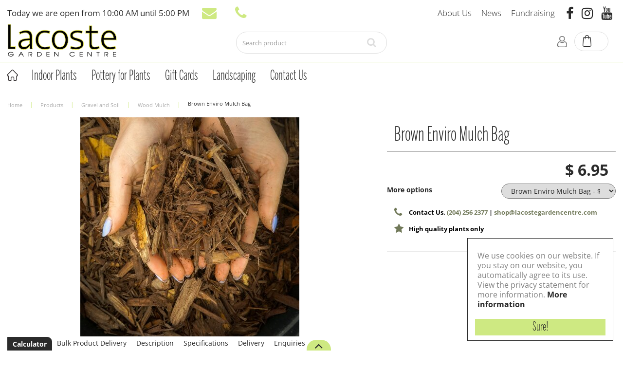

--- FILE ---
content_type: text/html; charset=utf-8
request_url: https://www.lacostegardencentre.com/product/brown-enviro-mulch-bag
body_size: 26345
content:
<!DOCTYPE html>
<html lang="en"><head>
<meta charset="utf-8">
<!-- Google Tag Manager -->
<script>(function(w,d,s,l,i){w[l]=w[l]||[];w[l].push({'gtm.start':
new Date().getTime(),event:'gtm.js'});var f=d.getElementsByTagName(s)[0],
j=d.createElement(s),dl=l!='dataLayer'?'&l='+l:'';j.async=true;j.src=
'https://www.googletagmanager.com/gtm.js?id='+i+dl;f.parentNode.insertBefore(j,f);
})(window,document,'script','dataLayer','GTM-PX33GGQQ');</script>
<!-- End Google Tag Manager --><meta name="viewport" content="width=device-width, initial-scale=1, maximum-scale=1, minimum-scale=1, shrink-to-fit=no">
<title>Brown Enviro Mulch Bag - Lacoste Garden Centre webshop | Winnipeg</title>
<meta name="keywords" content="Plants for the Garden, Tropical Plants, Pottery, Fertilizer, Garden Accessories, Birding, Seeds and Bulbs, Home and Garden Gift">
<meta name="description" content="Looking for Brown Enviro Mulch Bag? Visit our store in Winnipeg for Brown Enviro Mulch Bag and a lot of other gardening &amp;amp; home deco products.">
<meta property="og:type" content="article">
<meta property="og:title" content="Brown Enviro Mulch Bag">
<meta property="og:url" content="https://www.lacostegardencentre.com/product/brown-enviro-mulch-bag">
<meta property="og:description" content="Looking for Brown Enviro Mulch Bag? Visit our store in Winnipeg for Brown Enviro Mulch Bag and a lot of other gardening &amp; home deco products.">
<meta property="og:image" content="https://www.lacostegardencentre.com/files/images/webshop/brown-enviro-mulch-bag-1000x1000-6668a99565f73_src.jpg">
<meta property="og:locale" content="en_CA">
<meta property="og:site_name" content="Lacoste Garden Centre webshop | Winnipeg">
<meta name="author" content="Lacoste Garden Centre">
<meta name="format-detection" content="telephone=no">
<link rel="alternate" type="application/rss+xml" href="https://www.lacostegardencentre.com/news/feed.xml">
<meta property="og:image" content="https://www.lacostegardencentre.com/website/default-v2/images/logo.jpg">
<meta property="og:image:secure_url" content="https://www.lacostegardencentre.com/website/default-v2/images/logo.jpg">

<link href="https://fonts.google.com/" rel="dns-prefetch" crossorigin>
<link href="https://fonts.gstatic.com" rel="dns-prefetch" crossorigin>
<link href="https://ajax.googleapis.com" rel="dns-prefetch" crossorigin>
<link href="https://www.gardencentreguide.co.uk" rel="dns-prefetch" crossorigin>
<link href="https://www.google-analytics.com" rel="dns-prefetch" crossorigin>
<link href="https://www.googleadservices.com" rel="dns-prefetch" crossorigin>

<!-- Global site tag (gtag.js) - Google Analytics -->
<script async src="https://www.googletagmanager.com/gtag/js?id=G-ET7M6FGSCT"></script>
<link href="/files/images/icons/favicon-1585733209" rel="icon" type="image/x-icon" />
<link href="https://www.lacostegardencentre.com/product/brown-enviro-mulch-bag" rel="canonical" />
<link href="/files/images/icons/2df7ff74db/apple-touch-icon-precomposed.png" rel="apple-touch-icon" />
<link rel="preload" href="/font/fontawesome-webfont.woff2?v=4.7.0" as="font" crossorigin>
<link rel="dns-prefetch" href="https://www.google-analytics.com" crossorigin>
<link rel="dns-prefetch" href="https://stats.g.doubleclick.net" crossorigin>
<link rel="stylesheet" type="text/css" href="/website/default-v2/css/style_production.128.css">



    <script type="text/javascript">
  	var app = {"baseUrl":"","assetUrl":"","locale":"en_CA","language":"en"};
  	app.lang = app.lang || {};
	</script>
				<script type="text/javascript">
			window.cookieconsent_options = {
				"message":"We use cookies on our website. If you stay on our website, you automatically agree to its use. View the privacy statement for more information.",
				"dismiss":"Sure!",
				"learnMore":"More information",
				"link": "https://shop.lacostegardencentre.com/privacy-policy",
				"container": "#cookies-floating-right",
				"theme":false
			};
		</script>
		<script async defer type="text/javascript" src="/js/production/libs/cookieconsent/cookieconsent-min.js"></script>
	</head>
<body class="col_equal responsive en_CA en webshop webshop-product parent-category-683">
<!-- Google Tag Manager (noscript) -->
<noscript><iframe src="https://www.googletagmanager.com/ns.html?id=GTM-PX33GGQQ"
height="0" width="0" style="display:none;visibility:hidden"></iframe></noscript>
<!-- End Google Tag Manager (noscript) --><div id="body_content">
	<div id=skip-link><a href="#content" class="sr-only sr-only-focusable">Jump to content</a></div>
		<section id=container>
		<header class="layout_placeholder placeholder-header">
	<div class=in>
		<div id="layout_block_26" class="layout_block block_type_breadcrumbs">
	<div class=in itemscope itemtype="https://schema.org/BreadcrumbList">		<div class="breadcrumb" itemprop="itemListElement" itemscope itemtype="https://schema.org/ListItem">
		  		  <a itemprop="item"  href="/" class="home" title="Home"><span itemprop="name">Home</span><meta itemprop="position" content="1"></a>
		  <div class="separator">&gt;</div>		</div>
			<div class="breadcrumb" itemprop="itemListElement" itemscope itemtype="https://schema.org/ListItem">
		  		  <a itemprop="item"  href="/products" title="Products"><span itemprop="name">Products</span><meta itemprop="position" content="2"></a>
		  <div class="separator">&gt;</div>		</div>
			<div class="breadcrumb" itemprop="itemListElement" itemscope itemtype="https://schema.org/ListItem">
		  		  <a itemprop="item"  href="/gravel-and-soil" title="Gravel and Soil"><span itemprop="name">Gravel and Soil</span><meta itemprop="position" content="3"></a>
		  <div class="separator">&gt;</div>		</div>
			<div class="breadcrumb" itemprop="itemListElement" itemscope itemtype="https://schema.org/ListItem">
		  		  <a itemprop="item"  href="/gravel-and-soil/wood-mulch" title="Wood Mulch"><span itemprop="name">Wood Mulch</span><meta itemprop="position" content="4"></a>
		  <div class="separator">&gt;</div>		</div>
			<div class="breadcrumb" itemprop="itemListElement" itemscope itemtype="https://schema.org/ListItem">
		  		    <span itemprop="name"  title="Brown Enviro Mulch Bag">Brown Enviro Mulch Bag</span><meta itemprop="position" content="5">
		  		</div>
	</div>
</div>	
	</div>
</header>	    <div class="column_wrapper disable_left disable_right column-1">
	    	<div class=in>
				<div class=main_column id=main_column>
					<div class="layout_placeholder placeholder-content_top">
	<div class="in">
		<div id="layout_block_39" class="layout_block block_type_html header_menu">
		<div class="wrap">
		<div class=in>
						<div class=block-content><p><a href="#"><i class="fa fa-bars">&nbsp;</i></a></p></div>					</div>
	</div>
	</div>
    <div id="layout_block_49" class="layout_block block_type_openinghours_today">
        <div class=wrap>
            <div class=in>
                <div class=block-content>
                    <span class="location_1"><span class="opened-text">Today we are open from <span class="open-hours">10:00 AM</span> until <span class="close-hours">5:00 PM</span></span></span>                </div>
            </div>
        </div>
    </div>
<div id="layout_block_13" class="layout_block block_type_html header_contact">
		<div class="wrap">
		<div class=in>
						<div class=block-content><ul>
	<li><a href="tel:2042562377"><i class="fa fa-phone">&nbsp;</i><span> (204) 256 2377</span></a></li>
	<li><a href="mailto:contact@lacostegardencentre.com"><i class="fa fa-envelope">&nbsp;</i><span> contact@lacostegardencentre.com</span></a></li>
</ul></div>					</div>
	</div>
	</div>
<nav id="layout_block_35" class="layout_block block_type_navigation menu_top submenu_horizontal">
<div class="in">
<ul>
  <li class="first" id="item_124"><span class=headlink>
    <a id="124" title="About Us" class="label " href="/about-us" target="_self"><span class=in>About Us</span></a>
             
             </span>
  </li>
  <li class="" id="item_107"><span class=headlink>
    <a id="107" title="News" class="label " href="/news" target="_self"><span class=in>News</span></a>
             
             </span>
  </li>
  <li class="last" id="item_112"><span class=headlink>
    <a id="112" title="Fundraising" class="label " href="/fundraising" target="_self"><span class=in>Fundraising</span></a>
             
             </span>
  </li>
</ul>
</div>
</nav>
<div id="layout_block_50" class="layout_block block_type_html header_social">
		<div class="wrap">
		<div class=in>
						<div class=block-content><ul>
	<li><a href="https://www.facebook.com/LacosteGardenCentre/" rel="noopener noreferrer" target="_blank"><i class="fa fa-facebook">&nbsp;</i></a></li>
	<li><a href="https://www.instagram.com/lacoste_garden_centre/" rel="noopener noreferrer" target="_blank"><i class="fa fa-instagram">&nbsp;</i></a></li>
	<li><a href="https://www.youtube.com/user/LacosteGardenCentre" rel="noopener noreferrer" target="_blank"><i class="fa fa-youtube">&nbsp;</i></a></li>
</ul></div>					</div>
	</div>
	</div>
<div id="layout_block_10" class="layout_block block_type_logo">
	<div class=in>
		<a href="/" title="Lacoste Garden Centre webshop Winnipeg" class="logo">
			<img src="/website/default-v2/images/logo.png" alt="Lacoste Garden Centre webshop Winnipeg"  loading="eager">
		</a>
	</div>
</div><div id="layout_block_16" class="layout_block block_type_search_box_2">
	<div class=wrap>
		<div class=in>
			<div class=block-content>
				<form name="search2" class=form action="/search">
					<input type=hidden id=search_id name="search_id" value="16">
					<div class="grid-10-12">
						<input type=text name=q id=search-input placeholder="Search product">
					</div>
					<div class="grid-2-12">
						<input type=submit name=search-submit id=search-submit value="Find">
					</div>
				</form>
			</div>
		</div>
	</div>
</div>
<div id="layout_block_52" class="layout_block block_type_html header_login">
		<div class="wrap">
		<div class=in>
						<div class=block-content><ul>
	<li><a href="https://www.lacostegardencentre.com/webshop/account/login" rel="noopener noreferrer" ><img alt="" height="23" src="https://www.lacostegardencentre.com/files/images/login-icon.png" style="width: 19px; height: 23px;" width="19" /></a></li>
</ul></div>					</div>
	</div>
	</div>
<div id="layout_block_38" class="layout_block block_type_webshop_shoppingcart"  title="Go to the shopping cart">
	<div class="wrap popup-cart-container">
		<div class=in>
						<div class=block-content>
                								<a href="/cart" class="cartLink">
					<span class="info no_items">
						No items					</span>
				</a>
								<div class="cart-links no_items">
					<div class="pay-link"><a href="/cart" title="View cart">View cart</a></div>
				</div>
							</div>
					</div>
	</div>
</div>
<nav id="layout_block_11" class="layout_block block_type_navigation menu_main submenu_horizontal">
<div class="in">
<ul>
  <li class="first" id="item_1"><span class=headlink>
    <a id="1" title="Home" class="label " href="/" target="_self"><span class=in>Home</span></a>
             
             </span>
  </li>
  <li class="" id="item_71"><span class=headlink>
    <a id="71" title="Indoor Plants" class="label " href="/indoor-plants" target="_self"><span class=in>Indoor Plants</span></a>
             
             </span>
  </li>
  <li class="" id="item_134"><span class=headlink>
    <a id="134" title="Pottery for Plants" class="label " href="/pottery-for-plants" target="_self"><span class=in>Pottery for Plants</span></a>
             
             </span>
  </li>
  <li class="" id="item_125"><span class=headlink>
    <a id="125" title="Gift Cards" class="label " href="/gift-cards-lacoste" target="_self"><span class=in>Gift Cards</span></a>
             
             </span>
  </li>
  <li class="" id="item_136"><span class=headlink>
    <a id="136" title="Landscaping" class="label " href="/landscaping-quote" target="_self"><span class=in>Landscaping</span></a>
             
             </span>
  </li>
  <li class="last" id="item_65"><span class=headlink>
    <a id="65" title="Contact Us" class="label " href="/location/lacoste-garden-centre" target="_self"><span class=in>Contact Us</span></a>
             
             </span>
  </li>
</ul>
</div>
</nav>
<div id="layout_block_19" class="layout_block block_type_html nav_search_button">
		<div class="wrap">
		<div class=in>
						<div class=block-content><p><a class="fa fa-search" href="#">src</a></p></div>					</div>
	</div>
	</div>
<div id="layout_block_45" class="layout_block block_type_html header_usps">
		<div class="wrap">
		<div class=in>
						<div class=block-content><ul>
	<li><i class="fa fa-users">&nbsp;</i>Family owned</li>
	<li><i class="fa fa-star">&nbsp;</i>Est. 1942</li>
	<li><i class="fa fa-smile-o">&nbsp;</i>Expert Horticultural Advice</li>
	<li><i class="fa fa-map-marker">&nbsp;</i>Based in Winnipeg</li>
</ul></div>					</div>
	</div>
	</div>
	</div>
</div>					<section id=content tabindex="-1">
						<div class=in>
																					<article class="webshop-product flip"  data-id=44178 itemscope itemtype="https://schema.org/Product">
		<div id=product-top class="">
		<div class=wrap>
			<div class=in>
				<div id=back-link><a href="/gravel-and-soil/wood-mulch" title="Continue shopping">Continue shopping</a></div>
							</div>
		</div>
	</div>
		<div id=responsive-page-title><h2>Brown Enviro Mulch Bag</h2></div>
	
	
	<div id=floating-productinfo>
		<div id=product-info-right>
			<div class=in><div id=media-gallery><div id=media-gallery-slider><div class="media-gallery-slide active" id=media-slide-1>
								<a href="/files/images/webshop/brown-enviro-mulch-bag-1000x1000-6668a99565f73_l.jpg" rel="productPictures" class=fancybox_gallery title="Brown Enviro Mulch Bag" data-index="0">
									<span class=media-gallery-image><img src="/files/images/webshop/brown-enviro-mulch-bag-1000x1000-6668a99565f73_n.jpg" alt="Brown Enviro Mulch Bag" itemprop="image" fetchpriority="high" loading="eager"></span>
								</a>
							</div></div></div><div class="responsive-price-info"><div class="prices" itemprop="offers" itemscope itemtype="https://schema.org/Offer">
<div class="current_price"><span class="price label">Price</span>
<ins class="price value">
	                                <meta itemprop="price" content="6.95">
									<span class="symbol">$</span> <span class="number">6</span><span class="separator">.</span><span class="decimals">95</span>
								</ins>
</div><span class="priceExVat">Prices excluding sales tax</span>
<link itemprop="availability" href="https://schema.org/OutOfStock" />
<meta itemprop="priceCurrency" content="CAD" />
<meta itemprop="itemCondition" itemtype="https://schema.org/OfferItemCondition" content="https://schema.org/NewCondition" />
<link itemprop="url" href="https://www.lacostegardencentre.com/product/brown-enviro-mulch-bag" />
</div>
<div id="product-options-responsive"><ul><li class="product_variations dropdown"><div class="options label">More options</div><div class="options dropdown"><select class="product-variation-dropdown"><option value="/product/brown-enviro-mulch-bag" selected="selected">Brown Enviro Mulch Bag - $ 6.95</option><option value="/product/brown-enviro-mulch-half-yard" >Brown Enviro Mulch Half Yard - $ 24.48</option><option value="/product/brown-enviro-mulch-yard" >Brown Enviro Mulch Yard - $ 48.95</option></select></div></li>
</ul><div class="stock_indication label">Stock</div>
<div id=usp-list>
						<ul><li class="html"><span><i class="fa fa-phone">&nbsp;</i><strong><span style="color:#000000;">Contact Us. <a href="tel: 02042562377" onclick="ga('send', 'event', 'phonecall', 'click', 'productpage')">(204) 256 2377</a> | <a href="mailto:contact@lacostegardencentre.com?subject=Webshop%20Enquiry" onclick="ga('send', 'event', 'email', 'click', 'productpage')">shop@lacostegardencentre.com</a></span></strong></span></li><li class="html"><span><i class="fa fa-star">&nbsp;</i><strong><span style="color:#000000;">High quality plants only</span></strong></span></li></ul>
					</div></div></div></div>
    	</div>
	</div>
				<div id=product-info-left>
								<div class=page-title><h1 itemprop="name">Brown Enviro Mulch Bag</h1></div>
																								<div class=product-tab-links><div class=in><ul><li><a href="#calculator-link">Order now</a></li></ul></div></div><div class="prices" itemprop="offers" itemscope itemtype="https://schema.org/Offer">
<div class="current_price"><span class="price label">Price</span>
<ins class="price value">
	                                <meta itemprop="price" content="6.95" />
									<span class="symbol">$</span> <span class="number">6</span><span class="separator">.</span><span class="decimals">95</span>
								</ins>
</div><span class="priceExVat">Prices excluding sales tax</span>
<link itemprop="availability" href="https://schema.org/OutOfStock">
<meta itemprop="priceCurrency" content="CAD">
<meta itemprop="itemCondition" itemtype="https://schema.org/OfferItemCondition" content="https://schema.org/NewCondition" />
<link itemprop="url" href="https://www.lacostegardencentre.com/product/brown-enviro-mulch-bag">
</div>
				<div id=product-options>
                    					<ul>
						<li class="product_variations dropdown"><div class="options label">More options</div><div class="options dropdown"><select class="product-variation-dropdown"><option value="/product/brown-enviro-mulch-bag" selected="selected">Brown Enviro Mulch Bag - $ 6.95</option><option value="/product/brown-enviro-mulch-half-yard" >Brown Enviro Mulch Half Yard - $ 24.48</option><option value="/product/brown-enviro-mulch-yard" >Brown Enviro Mulch Yard - $ 48.95</option></select></div></li>
												                        </ul>
                        <div class="stock_indication label">Stock</div>
<div id=usp-list>
						<ul><li class="html"><span><i class="fa fa-phone">&nbsp;</i><strong><span style="color:#000000;">Contact Us. <a href="tel: 02042562377" onclick="ga('send', 'event', 'phonecall', 'click', 'productpage')">(204) 256 2377</a> | <a href="mailto:contact@lacostegardencentre.com?subject=Webshop%20Enquiry" onclick="ga('send', 'event', 'email', 'click', 'productpage')">shop@lacostegardencentre.com</a></span></strong></span></li><li class="html"><span><i class="fa fa-star">&nbsp;</i><strong><span style="color:#000000;">High quality plants only</span></strong></span></li></ul>
					</div>				</div>
			</div>
			<div class="sticky-addtocart" id="sticky-addtocart">
				<div class="wrapper">
					<div class="left-col">
						<div class="product-image-container">
									<div class="product-image-wrapper">
										<img src="/files/images/webshop/brown-enviro-mulch-bag-1000x1000-6668a99565f73_s.jpg" alt="Brown Enviro Mulch Bag" style="width:100%;" width="1000" height="1000" />
									</div>
								</div>						<div class="sticky-product-info">
							<span class="product-name">Brown Enviro Mulch Bag</span>
							<div class="sticky-product-info-line">
								<div class="prices">
<div class="current_price"><span class="price label">Price</span>
<ins class="price value">
												<span class="symbol">$</span> <span class="number">6</span><span class="separator">.</span><span class="decimals">95</span>
											</ins>
</div><span class="priceExVat">Prices excluding sales tax</span>
</div>
							</div>
						</div>
					</div>
					<div class="right-col">
											</div>
				</div>
			</div>
	
	
	
			<div id=product-tabs-container >
			<div class=wrap>
				<div class=in>
					<div id=product-tabs>
						<div id=product-tab-btn>
							<a id="product-tab-calculator-btn" href="#calculator-link" class=active name="calculator">Calculator</a><a id="product-tab-bulk-product-delivery-btn" href="#bulk-product-delivery-link"  name="bulk-product-delivery">Bulk Product Delivery</a><a id="product-tab-description-btn" href="#description-link"  name="description">Description</a><a id="product-tab-specifications-btn" href="#specifications-link"  name="specifications">Specifications</a><a id="product-tab-delivery-btn" href="#delivery-link"  name="delivery">Delivery</a><a id="product-tab-enquiries-btn" href="#enquiries-link"  name="enquiries">Enquiries</a>						</div>
						<div id="product-tab-calculator" class="product-tab tab-20 active"><div class="page-text">
<p>Enter the dimensions below for your project and&nbsp;calculate the amount needed.</p>
</div><div class="calculator volume square triangle circle meter has_margin"><form method="post" name="calculator_20" id="calculator_20">	<div class="wrap"><div class=form><div class="grid-3-12">
							<div class=form-option>
								<div class=check-list>
									<div class=check-input><input type=radio class="calculator_shape calc_shape_20" name=calculator_20_shape[] id=calculator_shape_square value="square"></div>
									<label for="calculator_shape_square">Square</label>
								</div>
							</div>
						</div><div class="grid-3-12">
							<div class=form-option>
								<div class=check-list>
									<div class=check-input><input type=radio class="calculator_shape calc_shape_20" name=calculator_20_shape[] id=calculator_shape_triangle value="triangle"></div>
									<label for="calculator_shape_triangle">Triangle</label>
								</div>
							</div>
						</div><div class="grid-3-12">
							<div class=form-option>
								<div class=check-list>
									<div class=check-input><input type=radio class="calculator_shape calc_shape_20" name=calculator_20_shape[] id=calculator_shape_circle value="circle"></div>
									<label for="calculator_shape_circle">Circle</label>
								</div>
							</div>
						</div><div class="grid-3-12">
							<div class=form-option>
								<div class=check-list>
									<div class=check-input><input type=radio class="calculator_shape calc_shape_20" name=calculator_20_shape[] id=calculator_shape_meter value="meter"></div>
									<label for="calculator_shape_meter">Enter yourself</label>
								</div>
							</div>
						</div></div><div class="form calculator_fields_20 square" style="display:none;"><div class="grid-4-12">
							<dt id="tab-20-square-length-label"><label for="tab-20-square-length" class="optional">Length in feet</label></dt>

							
<input type="text"  name="tab[20][square][length]" id="tab-20-square-length" value="" maxlength="15" class="float_only calculator_field_20_square" />
							
						</div><div class="grid-4-12">
							<dt id="tab-20-square-width-label"><label for="tab-20-square-width" class="optional">Width in feet</label></dt>

							
<input type="text"  name="tab[20][square][width]" id="tab-20-square-width" value="" maxlength="15" class="float_only calculator_field_20_square" />
							
						</div><div class="grid-4-12">
							<dt id="tab-20-square-depth-label"><label for="tab-20-square-depth" class="optional">Depth in inches</label></dt>

							
<input type="text"  name="tab[20][square][depth]" id="tab-20-square-depth" value="" maxlength="15" class="float_only calculator_field_20_square" />
							
						</div><div class="grid-12-12"><span class="empty_message" id="empty_20_square" style="display:none;">Please enter all the fields</span><span class="amount_message" id="info_20_square" style="display:none;"><span class="amount-meters-before">For </span>
							<span class="amount_meters" id="meters_20_square"></span> <span class="amount-text-meters">cubic yards in total.</span></span></div></div><div class="form calculator_fields_20 triangle" style="display:none;"><div class="grid-4-12">
							<dt id="tab-20-triangle-length-label"><label for="tab-20-triangle-length" class="optional">Length in feet</label></dt>

							
<input type="text"  name="tab[20][triangle][length]" id="tab-20-triangle-length" value="" maxlength="15" class="float_only calculator_field_20_triangle" />
							
						</div><div class="grid-4-12">
							<dt id="tab-20-triangle-width-label"><label for="tab-20-triangle-width" class="optional">Width in feet</label></dt>

							
<input type="text"  name="tab[20][triangle][width]" id="tab-20-triangle-width" value="" maxlength="15" class="float_only calculator_field_20_triangle" />
							
						</div><div class="grid-4-12">
							<dt id="tab-20-triangle-depth-label"><label for="tab-20-triangle-depth" class="optional">Depth in inches</label></dt>

							
<input type="text"  name="tab[20][triangle][depth]" id="tab-20-triangle-depth" value="" maxlength="15" class="float_only calculator_field_20_triangle" />
							
						</div><div class="grid-12-12"><span class="empty_message" id="empty_20_triangle" style="display:none;">Please enter all the fields</span><span class="amount_message" id="info_20_triangle" style="display:none;"><span class="amount-meters-before">For </span>
							<span class="amount_meters" id="meters_20_triangle"></span> <span class="amount-text-meters">cubic yards in total.</span></span></div></div><div class="form calculator_fields_20 circle" style="display:none;"><div class="grid-6-12">
							<dt id="tab-20-circle-radius-label"><label for="tab-20-circle-radius" class="optional">Radius in feet</label></dt>

							
<input type="text"  name="tab[20][circle][radius]" id="tab-20-circle-radius" value="" maxlength="15" class="float_only calculator_field_20_circle" />
							
						</div><div class="grid-6-12">
							<dt id="tab-20-circle-depth-label"><label for="tab-20-circle-depth" class="optional">Depth in inches</label></dt>

							
<input type="text"  name="tab[20][circle][depth]" id="tab-20-circle-depth" value="" maxlength="15" class="float_only calculator_field_20_circle" />
							
						</div><div class="grid-12-12"><span class="empty_message" id="empty_20_circle" style="display:none;">Please enter all the fields</span><span class="amount_message" id="info_20_circle" style="display:none;"><span class="amount-meters-before">For </span>
							<span class="amount_meters" id="meters_20_circle"></span> <span class="amount-text-meters">cubic yards in total.</span></span></div></div><div class="form calculator_fields_20 meter" style="display:none;"><div class="grid-12-12">
							<dt id="tab-20-meter-meter-label"><label for="tab-20-meter-meter" class="optional">Cubic yards</label></dt>

							
<input type="text"  name="tab[20][meter][meter]" id="tab-20-meter-meter" value="" maxlength="15" class="float_only calculator_field_20_meter" />
							
						</div><div class="grid-12-12"><span class="empty_message" id="empty_20_meter" style="display:none;">Please enter all the fields</span><span class="amount_message" id="info_20_meter" style="display:none;"><span class="amount-meters-before">For </span>
							<span class="amount_meters" id="meters_20_meter"></span> <span class="amount-text-meters">cubic yards in total.</span></span></div></div>	</div></form></div>
</div>
<div id="product-tab-bulk-product-delivery" class="product-tab tab-22"><div class="page-text">
<p>We will happily deliver your order to you within the city of Winnipeg.&nbsp; We will contact you within 2&nbsp;business days to schedule your delivery at a convenient time when you will be able to receive your delivery</p>

<p>Our delivery trucks have a maximum weight/load, so bulk products may require multiple deliveries, depending on the quantities and variations ordered. Additional charges may apply when the deliveries are scheduled&nbsp;&nbsp;</p>

<p>Bulk Product Pickup is also available, please visit us in store, or in the bulk yard for purchase</p>

<p>We look forward to seeing you soon!</p>
</div></div>
<div id="product-tab-description" class="product-tab tab-1"><div class="page-text" itemprop="description">
<p>Enviro mulch is an attractive dyed wood mulch.&nbsp; Its made from shredded pallets, then dyed in brown, red or black. Its an environmentally-friendly solution, using recycled wood that biodegrades to nourish the topsoil.&nbsp; Additionally, its manufactured in Winnipeg, right in St. Boniface!</p><br />
<br />
<p>Enviro mulch colour is water based, and safe for the environment, plants and pets.&nbsp; It retains its colour longer than bark, and is refreshed with light raking.</p><br />
<br />
<p>Brown enviro much is the most natural look, accenting light coloured homes and plantings.&nbsp; It will fade less noticeably than other colours. Red is striking colour with maximum impact. Black is a dramatic look, well suited to modern home designs.</p>
</div>

</div>

<div id="product-tab-specifications" class="product-tab tab-2"><ul class="specs">
<li><meta itemprop="gtin13" content="0002787990109" />
<div class=specs-label>EAN code</div>
<div class=specs-value>002787990109</div></li>
</ul></div>
<div id="product-tab-delivery" class="product-tab tab-11"><div class="page-text">
<p>We will happily deliver your order to you within the city of Winnipeg.&nbsp; We will contact you within 2&nbsp;business days to schedule your delivery at a convenient time when you will be able to receive your delivery</p>

<p>If you would prefer to pick-up your order, on check-out, please select a pickup date within 5 days of your order</p>

<p>We look forward to seeing you soon!</p>
</div></div>
<div id="product-tab-enquiries" class="product-tab tab-18">

<div class="formbuilder" id="form_10">
	<div class="wrap">
		<div class="in">
                            <h4 class="form_title">Enquiries</h4><div class="form_text text_above_form"><p>Do you have questions about this product? Feel free to send us a message via the form below. We try to get back to you within 1 business day. You can also call us on&nbsp;<a href="tel:0012042562377">(204) 256 2377</a>&nbsp;during our opening hours.&nbsp;</p></div>
                <form class="form topLabel"  method="post" enctype="application/x-www-form-urlencoded" accept-charset="UTF-8">
                    <div class="grid-4-12 label clear">
	<label for="field_77" class="required">Your name: <em class="form-req">*</em></label>
</div>
<div class="grid-8-12 field field_type_textfield">
		<fieldset class="fieldSizeMedium">
	
<input type="text"  name="field_77" id="field_77" value="" data-field-type="textfield" title="" />	</fieldset>
</div>
<div class="grid-4-12 label">
	<label for="field_78" class="required">Email address: <em class="form-req">*</em></label>
</div>
<div class="grid-8-12 field field_type_emailaddress">
		<fieldset class="fieldSizeMedium">
	
<input type="email"  name="field_78" id="field_78" value="" data-field-type="emailaddress" title="" /><div id="field_78_suggestion" class="email_suggestion" style="display:none">Did you mean <a class="suggestion" href="javascript:;"></a>?</div>	</fieldset>
</div>


<div class="grid-4-12 label clear">
	<label for="field_79" class="optional">Phone number:</label>
</div>
<div class="grid-8-12 field field_type_textfield">
		<fieldset class="fieldSizeMedium">
	
<input type="text"  name="field_79" id="field_79" value="" data-field-type="textfield" title="" />	</fieldset>
</div>
<div class="grid-4-12 label clear">
	<label for="field_80" class="required">Preferred contact method: <em class="form-req">*</em></label>
</div>
<div class="grid-8-12 field field_type_radio">
		<fieldset class="fieldSizeMedium oneColumn">
	
<label><input type="radio" name="field_80" id="field_80-Email" value="Email" data-field-type="radio" title="" />Email</label><label><input type="radio" name="field_80" id="field_80-Phone" value="Phone" data-field-type="radio" title="" />Phone</label>	</fieldset>
</div>
<div class="grid-4-12 label clear">
	<label for="field_81" class="required">How can we help you?: <em class="form-req">*</em></label>
</div>
<div class="grid-8-12 field field_type_textarea">
		<fieldset class="fieldSizeMedium">
	
<textarea name="field_81" id="field_81" data-field-type="textarea" title="" rows="10" cols="80"></textarea>	</fieldset>
</div>

<div class="grid-12-12 field_type_static form_field_118">
		<p>We store your data securely according to our&nbsp;<a href="https://shop.lacostegardencentre.com/privacy-policy" rel="noopener noreferrer" target="_blank">privacy policy.</a></p></div>

<input type="hidden" name="form_submitted_10" value="" data-field-type="hidden" id="form_submitted_10" />

<div class="grid-12-12 field_type_static">
		Fields marked with <em class="form-req">*</em> are required.</div>
<div class="grid-12-12 field_type_button">
	
<input type="submit" name="submit_form_10" id="submit_form_10" value="Submit" data-field-type="button" class="submit gtm-form-submit" /></div>
                </form>
            		</div>
	</div>
</div>


</div>
					</div>
									</div>
			</div>
		</div>
				
				
	<div class="special-text "><div class=special-text-inner><p>Are you looking to buy Brown Enviro Mulch Bag online? Please visit our webshop or visit our store in Winnipeg, MB to buy Brown Enviro Mulch Bag or get more information about .</p></div></div>
	
	<script type="text/javascript">
	//
	function setConformingHeight2(el, newHeight) {
		// set the height to something new, but remember the original height in case things change
		el.data("originalHeight", (el.data("originalHeight") == undefined) ? (el.outerHeight()) : (el.data("originalHeight")));
		el.attr('style', 'height: ' + newHeight + 'px !important');
	}

	function getOriginalHeight2(el) {
		// if the height has changed, send the originalHeight
		return (el.data("originalHeight") == undefined) ? (el.outerHeight()) : (el.data("originalHeight"));
	}

	function columnConform2() {
		var currentTallest = 0,
			currentRowStart = 0,
			rowDivs = [];

		var elements = $('.thumbnails').find('li > a');

		// first remove originalHeight data and reset height
		elements.removeData('originalHeight').attr('style', 'height: auto !important');

		// find the tallest DIV in the row, and set the heights of all of the DIVs to match it.
		elements.each(function() {
			var $this = $(this);
			if(currentRowStart != $this.position().top) {
				// we just came to a new row.  Set all the heights on the completed row
				for(currentDiv = 0 ; currentDiv < rowDivs.length ; currentDiv++)
					setConformingHeight2(rowDivs[currentDiv], currentTallest);

				// set the variables for the new row
				rowDivs = []; // empty the array
				currentRowStart = $this.position().top;
				currentTallest = getOriginalHeight2($this);
				rowDivs.push($this);
			} else {
				// another div on the current row.  Add it to the list and check if it's taller
				rowDivs.push($this);
				currentTallest = (currentTallest < getOriginalHeight2($this)) ? (getOriginalHeight2($this)) : (currentTallest);
			}
			// do the last row
			for(currentDiv = 0 ; currentDiv < rowDivs.length ; currentDiv++)
				setConformingHeight2(rowDivs[currentDiv], currentTallest);
		});
	}
		</script>
</article>







    				
													</div>
					</section>
					<div class="layout_placeholder placeholder-content_bottom">
	<div class="in">
		
<div id="layout_block_48" class="layout_block block_type_webshop_lastviewedproducts">
	<div class=wrap>
		<div class=in>
							<div class=block-title>
					<h2 title="Recently viewed">
						<a href="/last-viewed-products">							Recently viewed						</a>					</h2>
				</div>
						<div class=block-content>
				<div class="webshop_products">
					<div class="product odd has_price has_multiple_variations has_picture price_excl no_old_price has_call_to_action belowimage" data-id=44178>	<div class="wrap"><a href="/product/brown-enviro-mulch-bag" title="Brown Enviro Mulch" class="gtm-product-click" data-list="product-overview"><span class="picture gc-img" data-src="/files/images/webshop/brown-enviro-mulch-bag-1000x1000-6668a99565f73_s.jpg"><img data-src="/files/images/webshop/brown-enviro-mulch-bag-1000x1000-6668a99565f73_s.jpg" class=hidden-image alt="Brown Enviro Mulch" onclick="document.location.href='/product/brown-enviro-mulch-bag'; return false;" width="1000" height="1000" /></span><span class="name">Brown Enviro Mulch</span><span class="text"><span class="from-text">starting from</span><span class="price">
	<span class="symbol">$</span> <span class="number">6</span><span class="separator">.</span><span class="decimals">95</span></span><span class="call_to_action textOnly">More info</span></span></a>	</div></div>

				</div>
								<div class="last_viewed_link"><span><a href="/last-viewed-products">View all recently viewed products</a></span></div>
								<script type="text/javascript">
					var block_48_firstRun = true;

					function block_48_setConformingHeight(el, newHeight) {
						// set the height to something new, but remember the original height in case things change
						el.data("originalHeight", (el.data("originalHeight") == undefined) ? (el.outerHeight()) : (el.data("originalHeight")));
						el.attr('style', ((el.data("originalStyle") != undefined) ? (el.data("originalStyle")) : '') + 'height: ' + newHeight + 'px !important;');
					}

					function block_48_getOriginalHeight(el) {
						// if the height has changed, send the originalHeight
						return (el.data("originalHeight") == undefined) ? (el.outerHeight()) : (el.data("originalHeight"));
					}

					function block_48_saveOriginalStyles(elements) {
						elements.each(function() {
							var $this = $(this)
							$this.data("originalStyle", (($this.attr('style') != undefined) ? ($this.attr('style')) : ''));
						});
					}

					function block_48_columnConform() {
						var currentTallest = 0,
							currentRowStart = 0,
							rowDivs = [];

						var elements = $('#layout_block_48').find('.webshop_products .product > .wrap');

						if (block_48_firstRun) {
							block_48_saveOriginalStyles(elements);
							block_48_firstRun = false;
						}

						// first remove originalHeight data and reset height
						elements.removeData('originalHeight').attr('style', 'height: auto !important;');

						// find the tallest DIV in the row, and set the heights of all of the DIVs to match it.
						elements.each(function() {
							var $this = $(this);
							if(currentRowStart != $this.position().top) {
								// we just came to a new row.  Set all the heights on the completed row
								for(currentDiv = 0 ; currentDiv < rowDivs.length ; currentDiv++)
									block_48_setConformingHeight(rowDivs[currentDiv], currentTallest);

								// set the variables for the new row
								rowDivs = []; // empty the array
								currentRowStart = $this.position().top;
								currentTallest = block_48_getOriginalHeight($this);
								rowDivs.push($this);
							} else {
								// another div on the current row.  Add it to the list and check if it's taller
								rowDivs.push($this);
								currentTallest = (currentTallest < block_48_getOriginalHeight($this)) ? (block_48_getOriginalHeight($this)) : (currentTallest);
							}
							// do the last row
							for(currentDiv = 0 ; currentDiv < rowDivs.length ; currentDiv++)
								block_48_setConformingHeight(rowDivs[currentDiv], currentTallest);
						});
					}
				</script>
			</div>
		</div>
	</div>
</div>	</div>
</div>				</div>
							</div>
	    </div>
	    <footer class="layout_placeholder placeholder-footer">
	<div class="in">
		<div id="layout_block_53" class="layout_block block_type_subscribeform">
	<div class=wrap>
		<div class=in>
			<div class=block-title><h2 title="Subscribe to our newsletter">Subscribe to our newsletter</h2></div>			
			<div id="newsletter-form-wrapper-1" class="block-content">
			
<div class="formbuilder subscribeFormBuilder">
	<div class="wrap">
		<div class="in">
					
			<form class="form topLabel" action="/newsletters/subscribe/2" method="post" enctype="application/x-www-form-urlencoded" accept-charset="UTF-8">
				<div class="grid-8-12 field field_type_Name">
	<fieldset class="fieldSizeBig middlename_disabled">
		<div class="name_FirstName"><label for="firstname" class="optional">First name:</label>

<input type="text"  name="firstname" id="firstname" value="" maxlength="45" /></div><div class="name_LastName"><label for="lastname" class="optional">Last name:</label>

<input type="text"  name="lastname" id="lastname" value="" maxlength="45" /></div>	</fieldset>
</div>
<div class="grid-4-12 label">
	<label for="form_field_5" class="required">Email address: <em class="form-req">*</em></label>
</div>
<div class="grid-8-12 field field_type_EmailAddress">
		<fieldset class="fieldSizeBig">
	
<input type="email"  name="email" id="form_field_5" value="" data-field-type="EmailAddress" /><div id="form_field_5_suggestion" class="email_suggestion" style="display:none">Did you mean <a class="suggestion" href="javascript:;"></a>?</div>	</fieldset>
</div>



<input type="hidden" name="subscribe_form_submitted_2" value="" data-field-type="hidden" id="subscribe_form_submitted_2" />
<div class="grid-12-12 required_info_field">
	Fields marked with <em class="form-req">*</em> are required.</div>
<div class="grid-12-12 field_type_button">
	
<input type="submit" name="submit_subscribe_form_2" id="submit_subscribe_form_2" value="Submit" data-field-type="button" class="submit gtm-newsletter-submit protected-by-recaptcha" onclick="" /></div>
<div class="grid-12-12 ">
	<div class="g-recaptcha" id="g-recaptcha-1"></div></div>
			</form>
		</div>
	</div>
</div>			</div>
		</div>
	</div>
</div>
<div id="layout_block_9" class="layout_block block_type_html">
		<div class="wrap">
		<div class=in>
						<div class=block-title><h3 title="Our webshop">Our webshop</h3></div><div class=block-content><p>We&#39;re happy to deliver your gardening products right to your doorstep. Just place an order and we will be with you as soon as possible.<br />
<a href="https://www.lacostegardencentre.com/delivery-options">Read more</a></p>
<br />

<script src="https://apps.elfsight.com/p/platform.js" defer></script>
<div class="elfsight-app-59c4b694-99dd-4b8b-bdf0-fc5669f61610"></div>

<script>
	const iframeTCOSrc = '//www.gardencentreguide.co.uk/badge/frame?gardencentre_id=19071&amp;v=3&amp;totalwidth=190&amp;bgcolor=f7f7f7&amp;bordercolor=cccccc&amp;textcolor=b9b9b9&amp;highlightscolor=ffffff&amp;titlecolor=586a2e&amp;linkcolor=762834&amp;btnbgcolor=762834&amp;starbgcolor=586a2e&amp;starsize=32';

	if ('IntersectionObserver' in window) {
		const handleIframeIntersection = function(entries, observer) {
			if(entries[0].isIntersecting){
				document.getElementById('TCObarge').src = iframeTCOSrc;
			}
		};

		const iframeObserver = new IntersectionObserver(handleIframeIntersection);

		iframeObserver.observe(document.getElementById('TCObarge'));
	} else {
		document.getElementById('TCObarge').src = iframeTCOSrc;
	}
</script></div>					</div>
	</div>
	</div>
		<div id="layout_block_25" class="layout_block block_type_openinghours">
			<div class=wrap>
				<div class=in>
					<div class=block-title><h2 title="Opening hours">Opening hours</h2></div>
					<div class=block-content>
						<ul class=openinghours>
														<li>
								<div class="odd day">Monday</div>
								<div class="odd time">
								10:00 am - 5:00 pm								</div>
							</li>
														<li>
								<div class="even day">Tuesday</div>
								<div class="even time">
								10:00 am - 5:00 pm								</div>
							</li>
														<li>
								<div class="odd day">Wednesday</div>
								<div class="odd time">
								10:00 am - 5:00 pm								</div>
							</li>
														<li>
								<div class="even day">Thursday</div>
								<div class="even time">
								10:00 am - 5:00 pm								</div>
							</li>
														<li>
								<div class="odd day">Friday</div>
								<div class="odd time">
								10:00 am - 5:00 pm								</div>
							</li>
														<li>
								<div class="even day">Saturday</div>
								<div class="even time">
								10:00 am - 5:00 pm								</div>
							</li>
														<li>
								<div class="odd day">Sunday</div>
								<div class="odd time">
								12:00 pm - 5:00 pm								</div>
							</li>
													</ul>
						<span class="openinghours_link"><a href="/location/lacoste-garden-centre">Show all opening hours</a></span>					</div>
				</div>
			</div>
		</div>
		<div id="layout_block_22" class="layout_block block_type_html">
		<div class="wrap">
		<div class=in>
						<div class=block-title><h3 title="More Information">More Information</h3></div><div class=block-content><p><a href="https://www.lacostegardencentre.com/tropical-plants-winnipeg">Tropical Plants</a></p>

<p><a href="https://www.lacostegardencentre.com/content/buy-trees-winnipeg">Trees</a></p>

<p><a href="https://www.lacostegardencentre.com/landscaping" rel="noopener noreferrer" target="_blank">Landscaping</a></p>

<p><a href="https://www.lacostegardencentre.com/content/buy-gravel-winnipeg">Gravel</a></p>

<p><a href="https://www.lacostegardencentre.com/content/limestone-winnipeg">Limestone</a></p>

<p><a href="https://www.lacostegardencentre.com/content/decorative-stone-winnipeg">Decorative stone</a></p>

<p><a href="https://www.lacostegardencentre.com/topsoil-winnipeg">Topsoil</a></p>

<p><a href="https://www.lacostegardencentre.com/garden-centre-winnipeg">Garden Centre</a></p>

<p><a href="https://www.lacostegardencentre.com/delivery-options">Delivery options</a></p>

<p>&nbsp;
<p>Payment information</p>
</p>

<p><img alt="" src="https://www.lacostegardencentre.com/files/images/payment_s.png" style="width: 80%;" /></p></div>					</div>
	</div>
	</div>
<div id="layout_block_24" class="layout_block block_type_html">
		<div class="wrap">
		<div class=in>
						<div class=block-title><h3 title="Contact us">Contact us</h3></div><div class=block-content><p>2787 St. Mary&#39;s Road<br />
Winnipeg<br />
MB R2N 4A6</p>

<p>T: <a href="tel:0012042562377">(204) 256 2377</a><br />
E: <a href="mailto:contact@lacostegardencentre.com">contact@lacostegardencentre.com</a></p></div>					</div>
	</div>
	</div>
<div id="layout_block_37" class="layout_block block_type_html footer_copy">
		<div class="wrap">
		<div class=in>
						<div class=block-content><ul>
	<li>&copy; Lacoste Garden Centre</li>
	<li><a href="http://www.gardenconnect.com/" rel="noopener noreferer" target="_blank">Garden Connect</a></li>
	<li><a href="https://shop.lacostegardencentre.com/privacy-policy" target="_self">Privacy Policy</a></li>
	<li><a href="https://shop.lacostegardencentre.com/terms-conditions" rel="noopener noreferrer" target="_blank">Terms &amp; Conditions</a></li>
</ul></div>					</div>
	</div>
	</div>
<div id="layout_block_51" class="layout_block block_type_html footer_social">
		<div class="wrap">
		<div class=in>
						<div class=block-title><h3 title="Follow us">Follow us</h3></div><div class=block-content><ul>
	<li><a href="https://www.facebook.com/LacosteGardenCentre/" rel="noopener noreferrer" target="_blank"><i class="fa fa-facebook">&nbsp;</i></a></li>
	<li><a href="https://www.instagram.com/lacoste_garden_centre/" rel="noopener noreferrer" target="_blank"><i class="fa fa-instagram">&nbsp;</i></a></li>
	<li><a href="https://www.youtube.com/user/LacosteGardenCentre" rel="noopener noreferrer" target="_blank"><i class="fa fa-youtube">&nbsp;</i></a></li>
</ul></div>					</div>
	</div>
	</div>
<div id="layout_block_55" class="layout_block block_type_to_top_button fixed">
	<div class=wrap>
				<div class=block-icon><i class="fa fa-angle-up"></i></div>
	</div>
</div>	
	</div>
</footer>	</section>
</div>
<div id="cookies-floating-right"></div><style>#fancybox-bg-ne,#fancybox-bg-nw,#fancybox-bg-se,#fancybox-bg-sw,#fancybox-left-ico,#fancybox-loading div,#fancybox-right-ico{background-image:url(/js/production/libs/fancybox/fancybox.png)}#fancybox-hide-sel-frame,#fancybox-loading div,#fancybox-overlay,#fancybox-wrap{top:0;left:0;position:absolute}#fancybox-loading{position:fixed;top:50%;left:50%;width:40px;height:40px;margin-top:-20px;margin-left:-20px;cursor:pointer;overflow:hidden;z-index:1104;display:none;-webkit-box-sizing:content-box;-moz-box-sizing:content-box;-ms-box-sizing:content-box;-o-box-sizing:content-box;box-sizing:content-box}#fancybox-loading div{width:40px;height:480px;-webkit-box-sizing:content-box;-moz-box-sizing:content-box;-ms-box-sizing:content-box;-o-box-sizing:content-box;box-sizing:content-box}#fancybox-overlay,#fancybox-tmp{box-sizing:content-box;display:none}#fancybox-overlay{width:100%;z-index:1100;-webkit-box-sizing:content-box;-moz-box-sizing:content-box;-ms-box-sizing:content-box;-o-box-sizing:content-box}#fancybox-tmp{padding:0;margin:0;border:0;overflow:auto;-webkit-box-sizing:content-box;-moz-box-sizing:content-box;-ms-box-sizing:content-box;-o-box-sizing:content-box}#fancybox-wrap{padding:20px;z-index:1101;outline:0;display:none;-webkit-box-sizing:content-box;-moz-box-sizing:content-box;-ms-box-sizing:content-box;-o-box-sizing:content-box;box-sizing:content-box;}#fancybox-outer{position:relative;width:100%;height:100%;background:#fff;-webkit-box-sizing:content-box;-moz-box-sizing:content-box;-ms-box-sizing:content-box;-o-box-sizing:content-box;box-sizing:content-box}#fancybox-content{width:0;height:0;padding:0;outline:0;position:relative;overflow:hidden;z-index:1102;border:solid #fff;-webkit-box-sizing:content-box;-moz-box-sizing:content-box;-ms-box-sizing:content-box;-o-box-sizing:content-box;box-sizing:content-box}#fancybox-hide-sel-frame{width:100%;height:100%;background:0 0;z-index:1101;-webkit-box-sizing:content-box;-moz-box-sizing:content-box;-ms-box-sizing:content-box;-o-box-sizing:content-box;box-sizing:content-box}#fancybox-close{position:absolute;top:-15px;right:-15px;width:30px;height:30px;background:url(/js/production/libs/fancybox/fancybox.png) -40px 0;cursor:pointer;z-index:1103;display:none;-webkit-box-sizing:content-box;-moz-box-sizing:content-box;-ms-box-sizing:content-box;-o-box-sizing:content-box;box-sizing:content-box}#fancybox-error{color:#444;font:400 12px/20px Arial;padding:14px;margin:0;-webkit-box-sizing:content-box;-moz-box-sizing:content-box;-ms-box-sizing:content-box;-o-box-sizing:content-box;box-sizing:content-box}#fancybox-frame,#fancybox-img{width:100%;border:none;box-sizing:content-box;height:100%}#fancybox-img{padding:0;margin:0;outline:0;line-height:0;vertical-align:top;-webkit-box-sizing:content-box;-moz-box-sizing:content-box;-ms-box-sizing:content-box;-o-box-sizing:content-box}#fancybox-frame{display:block;-webkit-box-sizing:content-box;-moz-box-sizing:content-box;-ms-box-sizing:content-box;-o-box-sizing:content-box}#fancybox-left,#fancybox-right{position:absolute;bottom:0;height:100%;width:35%;cursor:pointer;outline:0;background:url(/js/production/libs/fancybox/blank.gif);z-index:1102;display:none;-webkit-box-sizing:content-box;-moz-box-sizing:content-box;-ms-box-sizing:content-box;-o-box-sizing:content-box;box-sizing:content-box}#fancybox-left{left:0}#fancybox-right{right:0}#fancybox-left-ico,#fancybox-right-ico{position:absolute;top:50%;left:-9999px;width:30px;height:30px;margin-top:-15px;cursor:pointer;z-index:1102;display:block;-webkit-box-sizing:content-box;-moz-box-sizing:content-box;-ms-box-sizing:content-box;-o-box-sizing:content-box;box-sizing:content-box}#fancybox-left-ico{left:20px;background-position:-40px -30px}#fancybox-right-ico{left:auto;right:20px;background-position:-40px -60px}@media (min-width:992px){#fancybox-left-ico,#fancybox-right-ico{left:-9999px}}#fancybox-left:hover,#fancybox-right:hover{visibility:visible}#fancybox-left:hover span{left:20px}#fancybox-right:hover span{left:auto;right:20px}.fancybox-bg{position:absolute;padding:0;margin:0;border:0;width:20px;height:20px;z-index:1001;-webkit-box-sizing:content-box;-moz-box-sizing:content-box;-ms-box-sizing:content-box;-o-box-sizing:content-box;box-sizing:content-box}#fancybox-bg-n,#fancybox-bg-s{left:0;width:100%;background-image:url(/js/production/libs/fancybox/fancybox-x.png)}#fancybox-bg-e,#fancybox-bg-w{top:0;height:100%;background-image:url(/js/production/libs/fancybox/fancybox-y.png)}#fancybox-bg-n,#fancybox-bg-ne{box-sizing:content-box;top:-20px}#fancybox-bg-n{-webkit-box-sizing:content-box;-moz-box-sizing:content-box;-ms-box-sizing:content-box;-o-box-sizing:content-box}#fancybox-bg-ne{right:-20px;background-position:-40px -162px;-webkit-box-sizing:content-box;-moz-box-sizing:content-box;-ms-box-sizing:content-box;-o-box-sizing:content-box}#fancybox-bg-e,#fancybox-bg-se{right:-20px;box-sizing:content-box}#fancybox-bg-e{background-position:-20px 0;-webkit-box-sizing:content-box;-moz-box-sizing:content-box;-ms-box-sizing:content-box;-o-box-sizing:content-box}#fancybox-bg-se{bottom:-20px;background-position:-40px -182px;-webkit-box-sizing:content-box;-moz-box-sizing:content-box;-ms-box-sizing:content-box;-o-box-sizing:content-box}#fancybox-bg-s,#fancybox-bg-sw{bottom:-20px;box-sizing:content-box}#fancybox-bg-s{background-position:0 -20px;-webkit-box-sizing:content-box;-moz-box-sizing:content-box;-ms-box-sizing:content-box;-o-box-sizing:content-box}#fancybox-bg-sw{left:-20px;background-position:-40px -142px;-webkit-box-sizing:content-box;-moz-box-sizing:content-box;-ms-box-sizing:content-box;-o-box-sizing:content-box}#fancybox-bg-nw,#fancybox-bg-w{left:-20px;box-sizing:content-box}#fancybox-bg-w{-webkit-box-sizing:content-box;-moz-box-sizing:content-box;-ms-box-sizing:content-box;-o-box-sizing:content-box}#fancybox-bg-nw{top:-20px;background-position:-40px -122px;-webkit-box-sizing:content-box;-moz-box-sizing:content-box;-ms-box-sizing:content-box;-o-box-sizing:content-box}#fancybox-title{font-family:Helvetica;font-size:12px;z-index:1102;-webkit-box-sizing:content-box;-moz-box-sizing:content-box;-ms-box-sizing:content-box;-o-box-sizing:content-box;box-sizing:content-box}.fancybox-title-inside{padding-bottom:10px;text-align:center;color:#333;background:#fff;position:relative;-webkit-box-sizing:content-box;-moz-box-sizing:content-box;-ms-box-sizing:content-box;-o-box-sizing:content-box;box-sizing:content-box}.fancybox-title-outside{padding-top:10px;color:#fff;-webkit-box-sizing:content-box;-moz-box-sizing:content-box;-ms-box-sizing:content-box;-o-box-sizing:content-box;box-sizing:content-box}.fancybox-title-over{position:absolute;bottom:0;left:0;color:#FFF;text-align:left;-webkit-box-sizing:content-box;-moz-box-sizing:content-box;-ms-box-sizing:content-box;-o-box-sizing:content-box;box-sizing:content-box}#fancybox-title-over{padding:10px;background-image:url(/js/production/libs/fancybox/fancy_title_over.png);display:block;-webkit-box-sizing:content-box;-moz-box-sizing:content-box;-ms-box-sizing:content-box;-o-box-sizing:content-box;box-sizing:content-box}.fancybox-title-float{position:absolute;left:0;bottom:-20px;height:32px;-webkit-box-sizing:content-box;-moz-box-sizing:content-box;-ms-box-sizing:content-box;-o-box-sizing:content-box;box-sizing:content-box}#fancybox-title-float-wrap{border:none;border-collapse:collapse;width:auto;-webkit-box-sizing:content-box;-moz-box-sizing:content-box;-ms-box-sizing:content-box;-o-box-sizing:content-box;box-sizing:content-box}#fancybox-title-float-wrap td{border:none;white-space:nowrap;-webkit-box-sizing:content-box;-moz-box-sizing:content-box;-ms-box-sizing:content-box;-o-box-sizing:content-box;box-sizing:content-box}#fancybox-title-float-left{padding:0 0 0 15px;background:url(/js/production/libs/fancybox/fancybox.png) -40px -90px no-repeat;-webkit-box-sizing:content-box;-moz-box-sizing:content-box;-ms-box-sizing:content-box;-o-box-sizing:content-box;box-sizing:content-box}#fancybox-title-float-main{color:#FFF;line-height:29px;font-weight:700;padding:0 0 3px;background:url(/js/production/libs/fancybox/fancybox-x.png) 0 -40px;-webkit-box-sizing:content-box;-moz-box-sizing:content-box;-ms-box-sizing:content-box;-o-box-sizing:content-box;box-sizing:content-box}#fancybox-title-float-right{padding:0 0 0 15px;background:url(/js/production/libs/fancybox/fancybox.png) -55px -90px no-repeat;-webkit-box-sizing:content-box;-moz-box-sizing:content-box;-ms-box-sizing:content-box;-o-box-sizing:content-box;box-sizing:content-box}.fancybox-ie .fancybox-bg{background:0 0!important}
/*! jQuery UI - v1.14.1 - 2024-10-30
* https://jqueryui.com
* Includes: core.css, accordion.css, autocomplete.css, menu.css, button.css, controlgroup.css, checkboxradio.css, datepicker.css, dialog.css, draggable.css, resizable.css, progressbar.css, selectable.css, selectmenu.css, slider.css, sortable.css, spinner.css, tabs.css, tooltip.css, theme.css
* To view and modify this theme, visit https://jqueryui.com/themeroller/?bgColorDefault=%23f6f6f6&borderColorDefault=%23c5c5c5&fcDefault=%23454545&bgColorHover=%23ededed&borderColorHover=%23cccccc&fcHover=%232b2b2b&bgColorActive=%23007fff&borderColorActive=%23003eff&fcActive=%23ffffff&bgColorHeader=%23e9e9e9&borderColorHeader=%23dddddd&fcHeader=%23333333&bgColorContent=%23ffffff&borderColorContent=%23dddddd&fcContent=%23333333&bgColorHighlight=%23fffa90&borderColorHighlight=%23dad55e&fcHighlight=%23777620&bgColorError=%23fddfdf&borderColorError=%23f1a899&fcError=%235f3f3f&bgColorOverlay=%23aaaaaa&opacityOverlay=.3&bgColorShadow=%23666666&opacityShadow=.3&offsetTopShadow=0px&offsetLeftShadow=0px&thicknessShadow=5px&cornerRadiusShadow=8px&fsDefault=1em&ffDefault=Arial%2CHelvetica%2Csans-serif&fwDefault=normal&cornerRadius=3px&bgTextureDefault=flat&bgTextureHover=flat&bgTextureActive=flat&bgTextureHeader=flat&bgTextureContent=flat&bgTextureHighlight=flat&bgTextureError=flat&bgTextureOverlay=flat&bgTextureShadow=flat&bgImgOpacityDefault=75&bgImgOpacityHover=75&bgImgOpacityActive=65&bgImgOpacityHeader=75&bgImgOpacityContent=75&bgImgOpacityHighlight=55&bgImgOpacityError=95&bgImgOpacityOverlay=0&bgImgOpacityShadow=0&iconColorActive=%23ffffff&iconColorContent=%23444444&iconColorDefault=%23777777&iconColorError=%23cc0000&iconColorHeader=%23444444&iconColorHighlight=%23777620&iconColorHover=%23555555&opacityOverlayPerc=30&opacityShadowPerc=30&bgImgUrlActive=&bgImgUrlContent=&bgImgUrlDefault=&bgImgUrlError=&bgImgUrlHeader=&bgImgUrlHighlight=&bgImgUrlHover=&bgImgUrlOverlay=&bgImgUrlShadow=&iconsActive=url(%22images%2Fui-icons_ffffff_256x240.png%22)&iconsContent=url(%22images%2Fui-icons_444444_256x240.png%22)&iconsDefault=url(%22images%2Fui-icons_777777_256x240.png%22)&iconsError=url(%22images%2Fui-icons_cc0000_256x240.png%22)&iconsHeader=url(%22images%2Fui-icons_444444_256x240.png%22)&iconsHighlight=url(%22images%2Fui-icons_777620_256x240.png%22)&iconsHover=url(%22images%2Fui-icons_555555_256x240.png%22)&bgDefaultRepeat=&bgHoverRepeat=&bgActiveRepeat=&bgHeaderRepeat=&bgContentRepeat=&bgHighlightRepeat=&bgErrorRepeat=&bgOverlayRepeat=&bgShadowRepeat=&bgDefaultYPos=&bgHoverYPos=&bgActiveYPos=&bgHeaderYPos=&bgContentYPos=&bgHighlightYPos=&bgErrorYPos=&bgOverlayYPos=&bgShadowYPos=&bgDefaultXPos=&bgHoverXPos=&bgActiveXPos=&bgHeaderXPos=&bgContentXPos=&bgHighlightXPos=&bgErrorXPos=&bgOverlayXPos=&bgShadowXPos=
* Copyright OpenJS Foundation and other contributors; Licensed MIT */

.ui-helper-hidden{display:none}.ui-helper-hidden-accessible{border:0;clip:rect(0 0 0 0);height:1px;margin:-1px;overflow:hidden;padding:0;position:absolute;width:1px}.ui-helper-reset{margin:0;padding:0;border:0;outline:0;line-height:1.3;text-decoration:none;font-size:100%;list-style:none}.ui-helper-clearfix:before,.ui-helper-clearfix:after{content:"";display:table;border-collapse:collapse}.ui-helper-clearfix:after{clear:both}.ui-helper-zfix{width:100%;height:100%;top:0;left:0;position:absolute;opacity:0}.ui-front{z-index:100}.ui-state-disabled{cursor:default!important;pointer-events:none}.ui-icon{display:inline-block;vertical-align:middle;margin-top:-.25em;position:relative;text-indent:-99999px;overflow:hidden;background-repeat:no-repeat}.ui-widget-icon-block{left:50%;margin-left:-8px;display:block}.ui-widget-overlay{position:fixed;top:0;left:0;width:100%;height:100%}.ui-accordion .ui-accordion-header{display:block;cursor:pointer;position:relative;margin:2px 0 0 0;padding:.5em .5em .5em .7em;font-size:100%}.ui-accordion .ui-accordion-content{padding:1em 2.2em;border-top:0;overflow:auto}.ui-autocomplete{position:absolute;top:0;left:0;cursor:default}.ui-menu{list-style:none;padding:0;margin:0;display:block;outline:0}.ui-menu .ui-menu{position:absolute}.ui-menu .ui-menu-item{margin:0;cursor:pointer}.ui-menu .ui-menu-item-wrapper{position:relative;padding:3px 1em 3px .4em}.ui-menu .ui-menu-divider{margin:5px 0;height:0;font-size:0;line-height:0;border-width:1px 0 0 0}.ui-menu .ui-state-focus,.ui-menu .ui-state-active{margin:-1px}.ui-menu-icons{position:relative}.ui-menu-icons .ui-menu-item-wrapper{padding-left:2em}.ui-menu .ui-icon{position:absolute;top:0;bottom:0;left:.2em;margin:auto 0}.ui-menu .ui-menu-icon{left:auto;right:0}.ui-button{padding:.4em 1em;display:inline-block;position:relative;line-height:normal;margin-right:.1em;cursor:pointer;vertical-align:middle;text-align:center;-webkit-user-select:none;user-select:none}.ui-button,.ui-button:link,.ui-button:visited,.ui-button:hover,.ui-button:active{text-decoration:none}.ui-button-icon-only{width:2em;box-sizing:border-box;text-indent:-9999px;white-space:nowrap}input.ui-button.ui-button-icon-only{text-indent:0}.ui-button-icon-only .ui-icon{position:absolute;top:50%;left:50%;margin-top:-8px;margin-left:-8px}.ui-button.ui-icon-notext .ui-icon{padding:0;width:2.1em;height:2.1em;text-indent:-9999px;white-space:nowrap}input.ui-button.ui-icon-notext .ui-icon{width:auto;height:auto;text-indent:0;white-space:normal;padding:.4em 1em}input.ui-button::-moz-focus-inner,button.ui-button::-moz-focus-inner{border:0;padding:0}.ui-controlgroup{vertical-align:middle;display:inline-block}.ui-controlgroup > .ui-controlgroup-item{float:left;margin-left:0;margin-right:0}.ui-controlgroup > .ui-controlgroup-item:focus,.ui-controlgroup > .ui-controlgroup-item.ui-visual-focus{z-index:9999}.ui-controlgroup-vertical > .ui-controlgroup-item{display:block;float:none;width:100%;margin-top:0;margin-bottom:0;text-align:left}.ui-controlgroup-vertical .ui-controlgroup-item{box-sizing:border-box}.ui-controlgroup .ui-controlgroup-label{padding:.4em 1em}.ui-controlgroup .ui-controlgroup-label span{font-size:80%}.ui-controlgroup-horizontal .ui-controlgroup-label + .ui-controlgroup-item{border-left:none}.ui-controlgroup-vertical .ui-controlgroup-label + .ui-controlgroup-item{border-top:none}.ui-controlgroup-horizontal .ui-controlgroup-label.ui-widget-content{border-right:none}.ui-controlgroup-vertical .ui-controlgroup-label.ui-widget-content{border-bottom:none}.ui-controlgroup-vertical .ui-spinner-input{width:calc( 100% - 2.4em )}.ui-controlgroup-vertical .ui-spinner .ui-spinner-up{border-top-style:solid}.ui-checkboxradio-label .ui-icon-background{box-shadow:inset 1px 1px 1px #ccc;border-radius:.12em;border:none}.ui-checkboxradio-radio-label .ui-icon-background{width:16px;height:16px;border-radius:1em;overflow:visible;border:none}.ui-checkboxradio-radio-label.ui-checkboxradio-checked .ui-icon,.ui-checkboxradio-radio-label.ui-checkboxradio-checked:hover .ui-icon{background-image:none;width:8px;height:8px;border-width:4px;border-style:solid}.ui-checkboxradio-disabled{pointer-events:none}.ui-datepicker{width:17em;padding:.2em .2em 0;display:none}.ui-datepicker .ui-datepicker-header{position:relative;padding:.2em 0}.ui-datepicker .ui-datepicker-prev,.ui-datepicker .ui-datepicker-next{position:absolute;top:2px;width:1.8em;height:1.8em}.ui-datepicker .ui-datepicker-prev-hover,.ui-datepicker .ui-datepicker-next-hover{top:1px}.ui-datepicker .ui-datepicker-prev{left:2px}.ui-datepicker .ui-datepicker-next{right:2px}.ui-datepicker .ui-datepicker-prev-hover{left:1px}.ui-datepicker .ui-datepicker-next-hover{right:1px}.ui-datepicker .ui-datepicker-prev span,.ui-datepicker .ui-datepicker-next span{display:block;position:absolute;left:50%;margin-left:-8px;top:50%;margin-top:-8px}.ui-datepicker .ui-datepicker-title{margin:0 2.3em;line-height:1.8em;text-align:center}.ui-datepicker .ui-datepicker-title select{font-size:1em;margin:1px 0}.ui-datepicker select.ui-datepicker-month,.ui-datepicker select.ui-datepicker-year{width:45%}.ui-datepicker table{width:100%;font-size:.9em;border-collapse:collapse;margin:0 0 .4em}.ui-datepicker th{padding:.7em .3em;text-align:center;font-weight:bold;border:0}.ui-datepicker td{border:0;padding:1px}.ui-datepicker td span,.ui-datepicker td a{display:block;padding:.2em;text-align:right;text-decoration:none}.ui-datepicker .ui-datepicker-buttonpane{background-image:none;margin:.7em 0 0 0;padding:0 .2em;border-left:0;border-right:0;border-bottom:0}.ui-datepicker .ui-datepicker-buttonpane button{float:right;margin:.5em .2em .4em;cursor:pointer;padding:.2em .6em .3em .6em;width:auto;overflow:visible}.ui-datepicker .ui-datepicker-buttonpane button.ui-datepicker-current{float:left}.ui-datepicker.ui-datepicker-multi{width:auto}.ui-datepicker-multi .ui-datepicker-group{float:left}.ui-datepicker-multi .ui-datepicker-group table{width:95%;margin:0 auto .4em}.ui-datepicker-multi-2 .ui-datepicker-group{width:50%}.ui-datepicker-multi-3 .ui-datepicker-group{width:33.3%}.ui-datepicker-multi-4 .ui-datepicker-group{width:25%}.ui-datepicker-multi .ui-datepicker-group-last .ui-datepicker-header,.ui-datepicker-multi .ui-datepicker-group-middle .ui-datepicker-header{border-left-width:0}.ui-datepicker-multi .ui-datepicker-buttonpane{clear:left}.ui-datepicker-row-break{clear:both;width:100%;font-size:0}.ui-datepicker-rtl{direction:rtl}.ui-datepicker-rtl .ui-datepicker-prev{right:2px;left:auto}.ui-datepicker-rtl .ui-datepicker-next{left:2px;right:auto}.ui-datepicker-rtl .ui-datepicker-prev:hover{right:1px;left:auto}.ui-datepicker-rtl .ui-datepicker-next:hover{left:1px;right:auto}.ui-datepicker-rtl .ui-datepicker-buttonpane{clear:right}.ui-datepicker-rtl .ui-datepicker-buttonpane button{float:left}.ui-datepicker-rtl .ui-datepicker-buttonpane button.ui-datepicker-current,.ui-datepicker-rtl .ui-datepicker-group{float:right}.ui-datepicker-rtl .ui-datepicker-group-last .ui-datepicker-header,.ui-datepicker-rtl .ui-datepicker-group-middle .ui-datepicker-header{border-right-width:0;border-left-width:1px}.ui-datepicker .ui-icon{display:block;text-indent:-99999px;overflow:hidden;background-repeat:no-repeat;left:.5em;top:.3em}.ui-dialog{position:absolute;top:0;left:0;padding:.2em;outline:0}.ui-dialog .ui-dialog-titlebar{padding:.4em 1em;position:relative}.ui-dialog .ui-dialog-title{float:left;margin:.1em 0;white-space:nowrap;width:90%;overflow:hidden;text-overflow:ellipsis}.ui-dialog .ui-dialog-titlebar-close{position:absolute;right:.3em;top:50%;width:20px;margin:-10px 0 0 0;padding:1px;height:20px}.ui-dialog .ui-dialog-content{position:relative;border:0;padding:.5em 1em;background:none;overflow:auto}.ui-dialog .ui-dialog-buttonpane{text-align:left;border-width:1px 0 0 0;background-image:none;margin-top:.5em;padding:.3em 1em .5em .4em}.ui-dialog .ui-dialog-buttonpane .ui-dialog-buttonset{float:right}.ui-dialog .ui-dialog-buttonpane button{margin:.5em .4em .5em 0;cursor:pointer}.ui-dialog .ui-resizable-n{height:2px;top:0}.ui-dialog .ui-resizable-e{width:2px;right:0}.ui-dialog .ui-resizable-s{height:2px;bottom:0}.ui-dialog .ui-resizable-w{width:2px;left:0}.ui-dialog .ui-resizable-se,.ui-dialog .ui-resizable-sw,.ui-dialog .ui-resizable-ne,.ui-dialog .ui-resizable-nw{width:7px;height:7px}.ui-dialog .ui-resizable-se{right:0;bottom:0}.ui-dialog .ui-resizable-sw{left:0;bottom:0}.ui-dialog .ui-resizable-ne{right:0;top:0}.ui-dialog .ui-resizable-nw{left:0;top:0}.ui-draggable .ui-dialog-titlebar{cursor:move}.ui-draggable-handle{touch-action:none}.ui-resizable{position:relative}.ui-resizable-handle{position:absolute;font-size:0.1px;display:block;touch-action:none}.ui-resizable-disabled .ui-resizable-handle,.ui-resizable-autohide .ui-resizable-handle{display:none}.ui-resizable-n{cursor:n-resize;height:7px;width:100%;top:-5px;left:0}.ui-resizable-s{cursor:s-resize;height:7px;width:100%;bottom:-5px;left:0}.ui-resizable-e{cursor:e-resize;width:7px;right:-5px;top:0;height:100%}.ui-resizable-w{cursor:w-resize;width:7px;left:-5px;top:0;height:100%}.ui-resizable-se{cursor:se-resize;width:12px;height:12px;right:1px;bottom:1px}.ui-resizable-sw{cursor:sw-resize;width:9px;height:9px;left:-5px;bottom:-5px}.ui-resizable-nw{cursor:nw-resize;width:9px;height:9px;left:-5px;top:-5px}.ui-resizable-ne{cursor:ne-resize;width:9px;height:9px;right:-5px;top:-5px}.ui-progressbar{height:2em;text-align:left;overflow:hidden}.ui-progressbar .ui-progressbar-value{margin:-1px;height:100%}.ui-progressbar .ui-progressbar-overlay{background:url("[data-uri]");height:100%;opacity:0.25}.ui-progressbar-indeterminate .ui-progressbar-value{background-image:none}.ui-selectable{touch-action:none}.ui-selectable-helper{position:absolute;z-index:100;border:1px dotted black}.ui-selectmenu-menu{padding:0;margin:0;position:absolute;top:0;left:0;display:none}.ui-selectmenu-menu .ui-menu{overflow:auto;overflow-x:hidden;padding-bottom:1px}.ui-selectmenu-menu .ui-menu .ui-selectmenu-optgroup{font-size:1em;font-weight:bold;line-height:1.5;padding:2px 0.4em;margin:0.5em 0 0 0;height:auto;border:0}.ui-selectmenu-open{display:block}.ui-selectmenu-text{display:block;margin-right:20px;overflow:hidden;text-overflow:ellipsis}.ui-selectmenu-button.ui-button{text-align:left;white-space:nowrap;width:14em}.ui-selectmenu-icon.ui-icon{float:right;margin-top:0}.ui-slider{position:relative;text-align:left}.ui-slider .ui-slider-handle{position:absolute;z-index:2;width:1.2em;height:1.2em;cursor:pointer;touch-action:none}.ui-slider .ui-slider-range{position:absolute;z-index:1;font-size:.7em;display:block;border:0;background-position:0 0}.ui-slider-horizontal{height:.8em}.ui-slider-horizontal .ui-slider-handle{top:-.3em;margin-left:-.6em}.ui-slider-horizontal .ui-slider-range{top:0;height:100%}.ui-slider-horizontal .ui-slider-range-min{left:0}.ui-slider-horizontal .ui-slider-range-max{right:0}.ui-slider-vertical{width:.8em;height:100px}.ui-slider-vertical .ui-slider-handle{left:-.3em;margin-left:0;margin-bottom:-.6em}.ui-slider-vertical .ui-slider-range{left:0;width:100%}.ui-slider-vertical .ui-slider-range-min{bottom:0}.ui-slider-vertical .ui-slider-range-max{top:0}.ui-sortable-handle{touch-action:none}.ui-spinner{position:relative;display:inline-block;overflow:hidden;padding:0;vertical-align:middle}.ui-spinner-input{border:none;background:none;color:inherit;padding:.222em 0;margin:.2em 0;vertical-align:middle;margin-left:.4em;margin-right:2em}.ui-spinner-button{width:1.6em;height:50%;font-size:.5em;padding:0;margin:0;text-align:center;position:absolute;cursor:default;display:block;overflow:hidden;right:0}.ui-spinner a.ui-spinner-button{border-top-style:none;border-bottom-style:none;border-right-style:none}.ui-spinner-up{top:0}.ui-spinner-down{bottom:0}.ui-tabs{position:relative;padding:.2em}.ui-tabs .ui-tabs-nav{margin:0;padding:.2em .2em 0}.ui-tabs .ui-tabs-nav li{list-style:none;float:left;position:relative;top:0;margin:1px .2em 0 0;border-bottom-width:0;padding:0;white-space:nowrap}.ui-tabs .ui-tabs-nav .ui-tabs-anchor{float:left;padding:.5em 1em;text-decoration:none}.ui-tabs .ui-tabs-nav li.ui-tabs-active{margin-bottom:-1px;padding-bottom:1px}.ui-tabs .ui-tabs-nav li.ui-tabs-active .ui-tabs-anchor,.ui-tabs .ui-tabs-nav li.ui-state-disabled .ui-tabs-anchor,.ui-tabs .ui-tabs-nav li.ui-tabs-loading .ui-tabs-anchor{cursor:text}.ui-tabs-collapsible .ui-tabs-nav li.ui-tabs-active .ui-tabs-anchor{cursor:pointer}.ui-tabs .ui-tabs-panel{display:block;border-width:0;padding:1em 1.4em;background:none}.ui-tooltip{padding:8px;position:absolute;z-index:9999;max-width:300px}body .ui-tooltip{border-width:2px}.ui-widget{font-family:Arial,Helvetica,sans-serif;font-size:1em}.ui-widget .ui-widget{font-size:1em}.ui-widget input,.ui-widget select,.ui-widget textarea,.ui-widget button{font-family:Arial,Helvetica,sans-serif;font-size:1em}.ui-widget.ui-widget-content{border:1px solid #c5c5c5}.ui-widget-content{border:1px solid #ddd;background:#fff;color:#333}.ui-widget-content a{color:#333}.ui-widget-header{border:1px solid #ddd;background:#e9e9e9;color:#333;font-weight:bold}.ui-widget-header a{color:#333}.ui-state-default,.ui-widget-content .ui-state-default,.ui-widget-header .ui-state-default,.ui-button,html .ui-button.ui-state-disabled:hover,html .ui-button.ui-state-disabled:active{border:1px solid #c5c5c5;background:#f6f6f6;font-weight:normal;color:#454545}.ui-state-default a,.ui-state-default a:link,.ui-state-default a:visited,a.ui-button,a:link.ui-button,a:visited.ui-button,.ui-button{color:#454545;text-decoration:none}.ui-state-hover,.ui-widget-content .ui-state-hover,.ui-widget-header .ui-state-hover,.ui-state-focus,.ui-widget-content .ui-state-focus,.ui-widget-header .ui-state-focus,.ui-button:hover,.ui-button:focus{border:1px solid #ccc;background:#ededed;font-weight:normal;color:#2b2b2b}.ui-state-hover a,.ui-state-hover a:hover,.ui-state-hover a:link,.ui-state-hover a:visited,.ui-state-focus a,.ui-state-focus a:hover,.ui-state-focus a:link,.ui-state-focus a:visited,a.ui-button:hover,a.ui-button:focus{color:#2b2b2b;text-decoration:none}.ui-visual-focus{box-shadow:0 0 3px 1px rgb(94,158,214)}.ui-state-active,.ui-widget-content .ui-state-active,.ui-widget-header .ui-state-active,a.ui-button:active,.ui-button:active,.ui-button.ui-state-active:hover{border:1px solid #003eff;background:#007fff;font-weight:normal;color:#fff}.ui-icon-background,.ui-state-active .ui-icon-background{border:#003eff;background-color:#fff}.ui-state-active a,.ui-state-active a:link,.ui-state-active a:visited{color:#fff;text-decoration:none}.ui-state-highlight,.ui-widget-content .ui-state-highlight,.ui-widget-header .ui-state-highlight{border:1px solid #dad55e;background:#fffa90;color:#777620}.ui-state-checked{border:1px solid #dad55e;background:#fffa90}.ui-state-highlight a,.ui-widget-content .ui-state-highlight a,.ui-widget-header .ui-state-highlight a{color:#777620}.ui-state-error,.ui-widget-content .ui-state-error,.ui-widget-header .ui-state-error{border:1px solid #f1a899;background:#fddfdf;color:#5f3f3f}.ui-state-error a,.ui-widget-content .ui-state-error a,.ui-widget-header .ui-state-error a{color:#5f3f3f}.ui-state-error-text,.ui-widget-content .ui-state-error-text,.ui-widget-header .ui-state-error-text{color:#5f3f3f}.ui-priority-primary,.ui-widget-content .ui-priority-primary,.ui-widget-header .ui-priority-primary{font-weight:bold}.ui-priority-secondary,.ui-widget-content .ui-priority-secondary,.ui-widget-header .ui-priority-secondary{opacity:.7;font-weight:normal}.ui-state-disabled,.ui-widget-content .ui-state-disabled,.ui-widget-header .ui-state-disabled{opacity:.35;background-image:none}.ui-icon{width:16px;height:16px}.ui-icon,.ui-widget-content .ui-icon{background-image:url("/img/jqueryui-1.14.0/ui-icons_444444_256x240.png")}.ui-widget-header .ui-icon{background-image:url("/img/jqueryui-1.14.0/ui-icons_444444_256x240.png")}.ui-state-hover .ui-icon,.ui-state-focus .ui-icon,.ui-button:hover .ui-icon,.ui-button:focus .ui-icon{background-image:url("/img/jqueryui-1.14.0/ui-icons_555555_256x240.png")}.ui-state-active .ui-icon,.ui-button:active .ui-icon{background-image:url("/img/jqueryui-1.14.0/ui-icons_ffffff_256x240.png")}.ui-state-highlight .ui-icon,.ui-button .ui-state-highlight.ui-icon{background-image:url("/img/jqueryui-1.14.0/ui-icons_777620_256x240.png")}.ui-state-error .ui-icon,.ui-state-error-text .ui-icon{background-image:url("/img/jqueryui-1.14.0/ui-icons_cc0000_256x240.png")}.ui-button .ui-icon{background-image:url("/img/jqueryui-1.14.0/ui-icons_777777_256x240.png")}.ui-icon-blank.ui-icon-blank.ui-icon-blank{background-image:none}.ui-icon-caret-1-n{background-position:0 0}.ui-icon-caret-1-ne{background-position:-16px 0}.ui-icon-caret-1-e{background-position:-32px 0}.ui-icon-caret-1-se{background-position:-48px 0}.ui-icon-caret-1-s{background-position:-65px 0}.ui-icon-caret-1-sw{background-position:-80px 0}.ui-icon-caret-1-w{background-position:-96px 0}.ui-icon-caret-1-nw{background-position:-112px 0}.ui-icon-caret-2-n-s{background-position:-128px 0}.ui-icon-caret-2-e-w{background-position:-144px 0}.ui-icon-triangle-1-n{background-position:0 -16px}.ui-icon-triangle-1-ne{background-position:-16px -16px}.ui-icon-triangle-1-e{background-position:-32px -16px}.ui-icon-triangle-1-se{background-position:-48px -16px}.ui-icon-triangle-1-s{background-position:-65px -16px}.ui-icon-triangle-1-sw{background-position:-80px -16px}.ui-icon-triangle-1-w{background-position:-96px -16px}.ui-icon-triangle-1-nw{background-position:-112px -16px}.ui-icon-triangle-2-n-s{background-position:-128px -16px}.ui-icon-triangle-2-e-w{background-position:-144px -16px}.ui-icon-arrow-1-n{background-position:0 -32px}.ui-icon-arrow-1-ne{background-position:-16px -32px}.ui-icon-arrow-1-e{background-position:-32px -32px}.ui-icon-arrow-1-se{background-position:-48px -32px}.ui-icon-arrow-1-s{background-position:-65px -32px}.ui-icon-arrow-1-sw{background-position:-80px -32px}.ui-icon-arrow-1-w{background-position:-96px -32px}.ui-icon-arrow-1-nw{background-position:-112px -32px}.ui-icon-arrow-2-n-s{background-position:-128px -32px}.ui-icon-arrow-2-ne-sw{background-position:-144px -32px}.ui-icon-arrow-2-e-w{background-position:-160px -32px}.ui-icon-arrow-2-se-nw{background-position:-176px -32px}.ui-icon-arrowstop-1-n{background-position:-192px -32px}.ui-icon-arrowstop-1-e{background-position:-208px -32px}.ui-icon-arrowstop-1-s{background-position:-224px -32px}.ui-icon-arrowstop-1-w{background-position:-240px -32px}.ui-icon-arrowthick-1-n{background-position:1px -48px}.ui-icon-arrowthick-1-ne{background-position:-16px -48px}.ui-icon-arrowthick-1-e{background-position:-32px -48px}.ui-icon-arrowthick-1-se{background-position:-48px -48px}.ui-icon-arrowthick-1-s{background-position:-64px -48px}.ui-icon-arrowthick-1-sw{background-position:-80px -48px}.ui-icon-arrowthick-1-w{background-position:-96px -48px}.ui-icon-arrowthick-1-nw{background-position:-112px -48px}.ui-icon-arrowthick-2-n-s{background-position:-128px -48px}.ui-icon-arrowthick-2-ne-sw{background-position:-144px -48px}.ui-icon-arrowthick-2-e-w{background-position:-160px -48px}.ui-icon-arrowthick-2-se-nw{background-position:-176px -48px}.ui-icon-arrowthickstop-1-n{background-position:-192px -48px}.ui-icon-arrowthickstop-1-e{background-position:-208px -48px}.ui-icon-arrowthickstop-1-s{background-position:-224px -48px}.ui-icon-arrowthickstop-1-w{background-position:-240px -48px}.ui-icon-arrowreturnthick-1-w{background-position:0 -64px}.ui-icon-arrowreturnthick-1-n{background-position:-16px -64px}.ui-icon-arrowreturnthick-1-e{background-position:-32px -64px}.ui-icon-arrowreturnthick-1-s{background-position:-48px -64px}.ui-icon-arrowreturn-1-w{background-position:-64px -64px}.ui-icon-arrowreturn-1-n{background-position:-80px -64px}.ui-icon-arrowreturn-1-e{background-position:-96px -64px}.ui-icon-arrowreturn-1-s{background-position:-112px -64px}.ui-icon-arrowrefresh-1-w{background-position:-128px -64px}.ui-icon-arrowrefresh-1-n{background-position:-144px -64px}.ui-icon-arrowrefresh-1-e{background-position:-160px -64px}.ui-icon-arrowrefresh-1-s{background-position:-176px -64px}.ui-icon-arrow-4{background-position:0 -80px}.ui-icon-arrow-4-diag{background-position:-16px -80px}.ui-icon-extlink{background-position:-32px -80px}.ui-icon-newwin{background-position:-48px -80px}.ui-icon-refresh{background-position:-64px -80px}.ui-icon-shuffle{background-position:-80px -80px}.ui-icon-transfer-e-w{background-position:-96px -80px}.ui-icon-transferthick-e-w{background-position:-112px -80px}.ui-icon-folder-collapsed{background-position:0 -96px}.ui-icon-folder-open{background-position:-16px -96px}.ui-icon-document{background-position:-32px -96px}.ui-icon-document-b{background-position:-48px -96px}.ui-icon-note{background-position:-64px -96px}.ui-icon-mail-closed{background-position:-80px -96px}.ui-icon-mail-open{background-position:-96px -96px}.ui-icon-suitcase{background-position:-112px -96px}.ui-icon-comment{background-position:-128px -96px}.ui-icon-person{background-position:-144px -96px}.ui-icon-print{background-position:-160px -96px}.ui-icon-trash{background-position:-176px -96px}.ui-icon-locked{background-position:-192px -96px}.ui-icon-unlocked{background-position:-208px -96px}.ui-icon-bookmark{background-position:-224px -96px}.ui-icon-tag{background-position:-240px -96px}.ui-icon-home{background-position:0 -112px}.ui-icon-flag{background-position:-16px -112px}.ui-icon-calendar{background-position:-32px -112px}.ui-icon-cart{background-position:-48px -112px}.ui-icon-pencil{background-position:-64px -112px}.ui-icon-clock{background-position:-80px -112px}.ui-icon-disk{background-position:-96px -112px}.ui-icon-calculator{background-position:-112px -112px}.ui-icon-zoomin{background-position:-128px -112px}.ui-icon-zoomout{background-position:-144px -112px}.ui-icon-search{background-position:-160px -112px}.ui-icon-wrench{background-position:-176px -112px}.ui-icon-gear{background-position:-192px -112px}.ui-icon-heart{background-position:-208px -112px}.ui-icon-star{background-position:-224px -112px}.ui-icon-link{background-position:-240px -112px}.ui-icon-cancel{background-position:0 -128px}.ui-icon-plus{background-position:-16px -128px}.ui-icon-plusthick{background-position:-32px -128px}.ui-icon-minus{background-position:-48px -128px}.ui-icon-minusthick{background-position:-64px -128px}.ui-icon-close{background-position:-80px -128px}.ui-icon-closethick{background-position:-96px -128px}.ui-icon-key{background-position:-112px -128px}.ui-icon-lightbulb{background-position:-128px -128px}.ui-icon-scissors{background-position:-144px -128px}.ui-icon-clipboard{background-position:-160px -128px}.ui-icon-copy{background-position:-176px -128px}.ui-icon-contact{background-position:-192px -128px}.ui-icon-image{background-position:-208px -128px}.ui-icon-video{background-position:-224px -128px}.ui-icon-script{background-position:-240px -128px}.ui-icon-alert{background-position:0 -144px}.ui-icon-info{background-position:-16px -144px}.ui-icon-notice{background-position:-32px -144px}.ui-icon-help{background-position:-48px -144px}.ui-icon-check{background-position:-64px -144px}.ui-icon-bullet{background-position:-80px -144px}.ui-icon-radio-on{background-position:-96px -144px}.ui-icon-radio-off{background-position:-112px -144px}.ui-icon-pin-w{background-position:-128px -144px}.ui-icon-pin-s{background-position:-144px -144px}.ui-icon-play{background-position:0 -160px}.ui-icon-pause{background-position:-16px -160px}.ui-icon-seek-next{background-position:-32px -160px}.ui-icon-seek-prev{background-position:-48px -160px}.ui-icon-seek-end{background-position:-64px -160px}.ui-icon-seek-start{background-position:-80px -160px}.ui-icon-seek-first{background-position:-80px -160px}.ui-icon-stop{background-position:-96px -160px}.ui-icon-eject{background-position:-112px -160px}.ui-icon-volume-off{background-position:-128px -160px}.ui-icon-volume-on{background-position:-144px -160px}.ui-icon-power{background-position:0 -176px}.ui-icon-signal-diag{background-position:-16px -176px}.ui-icon-signal{background-position:-32px -176px}.ui-icon-battery-0{background-position:-48px -176px}.ui-icon-battery-1{background-position:-64px -176px}.ui-icon-battery-2{background-position:-80px -176px}.ui-icon-battery-3{background-position:-96px -176px}.ui-icon-circle-plus{background-position:0 -192px}.ui-icon-circle-minus{background-position:-16px -192px}.ui-icon-circle-close{background-position:-32px -192px}.ui-icon-circle-triangle-e{background-position:-48px -192px}.ui-icon-circle-triangle-s{background-position:-64px -192px}.ui-icon-circle-triangle-w{background-position:-80px -192px}.ui-icon-circle-triangle-n{background-position:-96px -192px}.ui-icon-circle-arrow-e{background-position:-112px -192px}.ui-icon-circle-arrow-s{background-position:-128px -192px}.ui-icon-circle-arrow-w{background-position:-144px -192px}.ui-icon-circle-arrow-n{background-position:-160px -192px}.ui-icon-circle-zoomin{background-position:-176px -192px}.ui-icon-circle-zoomout{background-position:-192px -192px}.ui-icon-circle-check{background-position:-208px -192px}.ui-icon-circlesmall-plus{background-position:0 -208px}.ui-icon-circlesmall-minus{background-position:-16px -208px}.ui-icon-circlesmall-close{background-position:-32px -208px}.ui-icon-squaresmall-plus{background-position:-48px -208px}.ui-icon-squaresmall-minus{background-position:-64px -208px}.ui-icon-squaresmall-close{background-position:-80px -208px}.ui-icon-grip-dotted-vertical{background-position:0 -224px}.ui-icon-grip-dotted-horizontal{background-position:-16px -224px}.ui-icon-grip-solid-vertical{background-position:-32px -224px}.ui-icon-grip-solid-horizontal{background-position:-48px -224px}.ui-icon-gripsmall-diagonal-se{background-position:-64px -224px}.ui-icon-grip-diagonal-se{background-position:-80px -224px}.ui-corner-all,.ui-corner-top,.ui-corner-left,.ui-corner-tl{border-top-left-radius:3px}.ui-corner-all,.ui-corner-top,.ui-corner-right,.ui-corner-tr{border-top-right-radius:3px}.ui-corner-all,.ui-corner-bottom,.ui-corner-left,.ui-corner-bl{border-bottom-left-radius:3px}.ui-corner-all,.ui-corner-bottom,.ui-corner-right,.ui-corner-br{border-bottom-right-radius:3px}.ui-widget-overlay{background:#aaa;opacity:.3}.ui-widget-shadow{box-shadow:0 0 5px #666}</style>
<script type="text/javascript" src="https://ajax.googleapis.com/ajax/libs/jquery/3.7.1/jquery.min.js"></script>
<script type="text/javascript" src="https://ajax.googleapis.com/ajax/libs/jqueryui/1.14.1/jquery-ui.min.js"></script>
<script type="text/javascript" src="/js/production/libs/mailcheck.min.js"></script>
<script type="text/javascript" src="/js/production/libs/media-slider.js"></script>
<script type="text/javascript" src="/js/production/libs/jquery.scrollTo.128.js"></script>
<script type="text/javascript" src="/js/production/libs/imagesloaded.pkgd.min.js"></script>
<script type="text/javascript" src="/js/production/libs/jquery.ba-throttle-debounce.min.js"></script>
<script type="text/javascript" src="/js/libs/autoNumeric.4.10.7.min.js"></script>
<script async defer type="text/javascript" src="https://www.google.com/recaptcha/api.js?render=explicit&hl=en"></script>
<script type="text/javascript" src="/js/plugins.128.js"></script>
<script type="text/javascript" src="/js/production/libs/fancybox/jquery.fancybox-1.3.4.webp.pack.custom.js"></script>
<script type="text/javascript" src="/js/script.min.128.js"></script>
<script type="text/javascript" src="/js/production/libs/touch-punch.min.js"></script>
<script type="text/javascript" src="/js/bootstrap.min.js"></script>
<script type="text/javascript" src="/website/functions.128.js"></script>

<script type="text/javascript">
//<![CDATA[
$(document).ready(function() {
    
							$("#form_10").submit(function(){
								$("#submit_form_10").attr("disabled", true).val("One moment please");
							});
    		
		$('#field_78').blur(function() {
			var element = $(this),
				suggestionRow = $('#field_78_suggestion'),
				suggestionEl = suggestionRow.find('.suggestion').click(function() {
					element.val($(this).attr('data-suggestion'));
				});
		
			element.mailcheck({
				domains: ["yahoo.com","google.com","hotmail.com","gmail.com","me.com","aol.com","mac.com","live.com","comcast.net","googlemail.com","msn.com","hotmail.co.uk","yahoo.co.uk","facebook.com","verizon.net","sbcglobal.net","att.net","gmx.com","mail.com","ziggo.nl","kpn.nl","kpnplanet.nl","kpnmail.nl","planet.nl","home.nl","hetnet.nl","planet.nl","t-online.de","telfort.nl","telenet.be","skynet.be","pandora.be","live.nl","live.be","scarlet.be","hotmail.be","casema.nl","chello.nl","upcmail.nl","zonnet.nl"],
				topLevelDomains: ["com","net","org","co.uk","nl","ie","fr","de","be","eu","us","sp","it"],
				suggested: function(element, suggestion) {
					suggestionEl.attr('data-suggestion', suggestion.full).html(suggestion.address + '@<span class="domain">' + suggestion.domain + '</span>');
		      		suggestionRow.show();
		    	},
		    	empty: function(element) {		      
		      		suggestionRow.hide();
		    	}
		  	});
		}).blur();
	
    
							$('.fancybox_gallery').click(function(e){
								e.preventDefault();
								var pictureIndex = $(this).data('index');

								if ($(this).data('link')) {
									window.open($(this).data('link'));
								}
								else {
									$.fancybox(
										[{"href":"\/files\/images\/webshop\/brown-enviro-mulch-bag-1000x1000-6668a99565f73_l.jpg","title":"Brown Enviro Mulch Bag"}],
										{'type': 'image', titlePosition: 'over', index: pictureIndex}
									);
								}
							});
						
    
				$('.calculator_field_20_square').on('keyup change',function(){
				    const length_20_square = parseFloat(document.querySelector('#tab-20-square-length').value.replace(/,/g, '')) || 0;
const width_20_square = parseFloat(document.querySelector('#tab-20-square-width').value.replace(/,/g, '')) || 0;
const depth_20_square = parseFloat(document.querySelector('#tab-20-square-depth').value.replace(/,/g, '')) || 0;

					var total_20_square = 1 * length_20_square * width_20_square * depth_20_square;
total_20_square = total_20_square / 324;
total_20_square = Math.ceil(total_20_square * 2) / 2;if (total_20_square > 0) {  $('#empty_20_square').hide();  $('#info_20_square').show();  document.querySelector('#meters_20_square').textContent = new Intl.NumberFormat('en-US', {  maximumFractionDigits: 2,  useGrouping: true  }).format(total_20_square);
}else{
						$('#info_20_square').hide();
						$('#empty_20_square').show();
					}
				});
			
    
				$('.calculator_field_20_triangle').on('keyup change',function(){
				    const length_20_triangle = parseFloat(document.querySelector('#tab-20-triangle-length').value.replace(/,/g, '')) || 0;
const width_20_triangle = parseFloat(document.querySelector('#tab-20-triangle-width').value.replace(/,/g, '')) || 0;
const depth_20_triangle = parseFloat(document.querySelector('#tab-20-triangle-depth').value.replace(/,/g, '')) || 0;

					var total_20_triangle = 1 * 0.5 * length_20_triangle * width_20_triangle * depth_20_triangle;
total_20_triangle = total_20_triangle / 324;
total_20_triangle = Math.ceil(total_20_triangle * 2) / 2;if (total_20_triangle > 0) {  $('#empty_20_triangle').hide();  $('#info_20_triangle').show();  document.querySelector('#meters_20_triangle').textContent = new Intl.NumberFormat('en-US', {  maximumFractionDigits: 2,  useGrouping: true  }).format(total_20_triangle);
}else{
						$('#info_20_triangle').hide();
						$('#empty_20_triangle').show();
					}
				});
			
    
				$('.calculator_field_20_circle').on('keyup change',function(){
				    const radius_20_circle = parseFloat(document.querySelector('#tab-20-circle-radius').value.replace(/,/g, '')) || 0;
const depth_20_circle = parseFloat(document.querySelector('#tab-20-circle-depth').value.replace(/,/g, '')) || 0;

					var total_20_circle = 1 * (radius_20_circle * radius_20_circle) * 3.14159 * depth_20_circle;
total_20_circle = total_20_circle / 324;
total_20_circle = Math.ceil(total_20_circle * 2) / 2;if (total_20_circle > 0) {  $('#empty_20_circle').hide();  $('#info_20_circle').show();  document.querySelector('#meters_20_circle').textContent = new Intl.NumberFormat('en-US', {  maximumFractionDigits: 2,  useGrouping: true  }).format(total_20_circle);
}else{
						$('#info_20_circle').hide();
						$('#empty_20_circle').show();
					}
				});
			
    
				$('.calculator_field_20_meter').on('keyup change',function(){
				    const meter_20_meter = parseFloat(document.querySelector('#tab-20-meter-meter').value.replace(/,/g, '')) || 0;

					var total_20_meter = 1 * (meter_20_meter);
total_20_meter = Math.ceil(total_20_meter * 2) / 2;if (total_20_meter > 0) {  $('#empty_20_meter').hide();  $('#info_20_meter').show();  document.querySelector('#meters_20_meter').textContent = new Intl.NumberFormat('en-US', {  maximumFractionDigits: 2,  useGrouping: true  }).format(total_20_meter);
}else{
						$('#info_20_meter').hide();
						$('#empty_20_meter').show();
					}
				});
			
    
	$('.calc_shape_20').change(function(){
		$('.calculator_fields_20').hide();
		$('.calculator_fields_20.' + $('.calc_shape_20:checked').val()).show();
	}).change();
	

    
							$(window).bind('hashchange', function(){
								tabChangeHash(location.hash);
							});

							$('.product-tab-links a').click(function(e){
								$.scrollTo('#product-tabs', 1000, { axis: 'y' });
							});

							$('#show-reviews, .product-rating .rateit').click(function(e){
								if($('.review-tab').length){
									window.location.hash = '#reviews';

									tabChangeHash('#'+$('.review-tab').prop('id').replace('product-tab-', '')+'-link');
									$.scrollTo('#reviews', 0, { axis: 'y' });
								} else{
									$.scrollTo('#reviews', 0, { axis: 'y' });
								}
							});
						
    
	$('body').on('click', '#quantity-add, #quantity-add-responsive', function(e){
		e.preventDefault();
		var val = $('input[name="quantity"]').val();

		if(!(Math.floor(val) == val && $.isNumeric(val))){
			val = 1;
		}else{
			val = parseInt(val);
			val += 1;
		}
		$(this).parent().find('#quantity-sub, #quantity-sub-responsive').removeClass('disabled');
		$('input[name="quantity"]').val(val).trigger('change');
	});

	$('body').on('click', '#quantity-sub, #quantity-sub-responsive', function(e){
		e.preventDefault();
		var val = $('input[name="quantity"]').val();
			if(!(Math.floor(val) == val && $.isNumeric(val))){
				val = 1;
				$(this).addClass('disabled');
			} else if(val >= 1){
				val = parseInt(val);

				if(val == 1){
					$(this).addClass('disabled');
				} else{
					val -= 1;
				}
			} else{
				$(this).addClass('disabled');
			}

			$('input[name="quantity"]').val(val).trigger('change');
		});
	
    						
		var numberOptions = {
            digitGroupSeparator: ',',
            decimalCharacter: '.',
            maximumValue: '99999999999.99',
            allowDecimalPadding: false,
            minimumValue: '0'
        }
        new AutoNumeric('.float_only', numberOptions);
	
    
	$('body').on('click', '.quantity-add', function(e){
		e.preventDefault();
		var addId = $(this).prop('id').replace('add', ''),
			val = $('#quantity'+addId).val();

		if(!(Math.floor(val) == val && $.isNumeric(val))){
			val = 1;
		}else{
			val = parseInt(val);
			val += 1;
		}
		$(this).parent().find('.quantity-sub').removeClass('disabled');
		$('#quantity'+addId).val(val).trigger('change');
	});

	$('body').on('click', '.quantity-sub', function(e){
		e.preventDefault();
		var subId = $(this).prop('id').replace('sub', ''),
			val = $('#quantity'+subId).val();

		if(!(Math.floor(val) == val && $.isNumeric(val))){
			val = 0;
			$(this).addClass('disabled');
		} else if(val >= 1){
			val = parseInt(val);
			val -= 1;
			if(val < 1){
				$(this).addClass('disabled');
			}
		}else{
			$(this).addClass('disabled');
		}

		$('#quantity'+subId).val(val).trigger('change');
	});

    
			$('.product-variation-dropdown').change(function() {
				var variation_url = $(this).val();
				if (variation_url) {
              		window.location = variation_url;
				}
				return false;
			});
	
    dataLayer.push({"ecommerce":null});

dataLayer.push({"event":"view_product","ecommerce":{"detail":{"products":[{"name":"Brown Enviro Mulch Bag","id":"002787990109","price":"6.95","brand":"","category":"Gravel and Soil > Wood Mulch"}]}}});
    gtmLoadedProducts.push({"id":44178,"product":{"name":"Brown Enviro Mulch Bag","id":"002787990109","price":"6.95","brand":"","category":"Gravel and Soil > Wood Mulch"}});
    
			if (document.cookie.indexOf('cookieconsent_dismissed') === -1) {
				document.cookie = 'cookieconsent_dismissed=yes;path=/';
			}
		
    
		$('#layout_block_16 .block-content input[type=text]#search-input').catcomplete({
			appendTo: '#layout_block_16',
			position: { collision: 'flip' },
			source: function(request, response){
				$.post('/search/autocomplete', {'term': request.term, 'id': $('#search_id').val()}, function(json){
					response(json.data);
				}, 'json');
			},
			minLength: 3,
			select: function(event, ui){
				
				if(ui.item.url && ui.item.url != ''){
					window.location = ui.item.url;
				}
			}
		}).catcomplete( "instance" )._renderItem = function( ul, item ) {
			var $li = $('<li>'),
				$span = $('<span>'),
				$img = $('<img>');
		
			$li.append('<div>');
		
			if(item.icon){
				$span.addClass('preview');
				$img.attr({
				  src: item.icon,	
				  alt: item.label
				});
				$span.append($img);
				
				$li.find('div').append($span).append(item.label);
			}else{
				$li.find('div').append(item.label);
			}

			return $li.appendTo(ul);
	    };
	
    gtmLoadedProducts.push({"id":44178,"product":{"name":"Brown Enviro Mulch","id":"002787990109","price":"6.95","brand":"","category":"Gravel and Soil > Wood Mulch"}});
    
					$('#layout_block_48').imagesLoaded(block_48_columnConform);
				
    		
		$('#form_field_5').blur(function() {
			var element = $(this),
				suggestionRow = $('#form_field_5_suggestion'),
				suggestionEl = suggestionRow.find('.suggestion').click(function() {
					element.val($(this).attr('data-suggestion'));
				});
		
			element.mailcheck({
				domains: ["yahoo.com","google.com","hotmail.com","gmail.com","me.com","aol.com","mac.com","live.com","comcast.net","googlemail.com","msn.com","hotmail.co.uk","yahoo.co.uk","facebook.com","verizon.net","sbcglobal.net","att.net","gmx.com","mail.com","ziggo.nl","kpn.nl","kpnplanet.nl","kpnmail.nl","planet.nl","home.nl","hetnet.nl","planet.nl","t-online.de","telfort.nl","telenet.be","skynet.be","pandora.be","live.nl","live.be","scarlet.be","hotmail.be","casema.nl","chello.nl","upcmail.nl","zonnet.nl"],
				topLevelDomains: ["com","net","org","co.uk","nl","ie","fr","de","be","eu"],
				suggested: function(element, suggestion) {
					suggestionEl.attr('data-suggestion', suggestion.full).html(suggestion.address + '@<span class="domain">' + suggestion.domain + '</span>');
		      		suggestionRow.show();
		    	},
		    	empty: function(element) {		      
		      		suggestionRow.hide();
		    	}
		  	});
		}).blur();
	
    
		var docScrollBtn = $('.block_type_to_top_button');
		
		$(document).scroll(function(){
			var docScrollTop = $(document).scrollTop();
			
			if(docScrollTop >= 150){
				if(docScrollBtn.css('bottom') == '-'+docScrollBtn.outerHeight(true)+'px' && docScrollBtn.css('bottom') != '0px'){
					docScrollBtn.stop().animate({
						'bottom': '0px'
					});
				}
			} else{
				if(docScrollBtn.css('bottom') != '-'+docScrollBtn.outerHeight(true)+'px'){
					docScrollBtn.stop().animate({
						'bottom': '-'+docScrollBtn.outerHeight(true)+'px'
					});
				}
			}
		});
		
		docScrollBtn.click(function(){
			$('html, body').animate({ 'scrollTop': 0 });
		});	
	
    
		$('body').on('click', '.popup_order:not(.variation_order)', function(e){
			e.preventDefault();
			e.stopPropagation();

            if($(this).hasClass('go-to-details')){
                window.location.href = $(this).closest('a').attr('href');
                return;
            }

			if($(this).is('input')){
				if($(this).hasClass('order-combi-popup')){
					var data = {
						'ajax': true,
						'quantity': $('#CombiForm').find('input[name=quantity]').val(),
						'directOrderId': $('#CombiForm').find('input[name=addItemId]').val(),
						'combinations': $('#CombiFormBelow').find(':input:not([type=submit])').serializeArray()
					};
				}else{
					var data = {
						'ajax': true,
						'quantity': $(this).parents('form').find('input[name=quantity]').val(),
						'retailPrice': $(this).parents('form').find('input[name=product-retail-price]').val(),
						'productNote': $(this).parents('form').find('input[name=product-note]').val(),
						'directOrderId': $(this).parents('form').find('input[name=addItemId]').val()
					};
				}
				if($(this).hasClass('multiple')){
					$(this).parents('form').find('.quantity-input input').each(function() {
						data[$( this ).attr('name')] = $( this ).val();
					});
				}
			}else{
				if($(this).hasClass('with-amount')){
					var data = {
						'ajax': true,
						'quantity': $(this).parents('.product').find('.product-quantity').val(),
						'directOrderId': $(this).parents('.product').data('id'),
						'retailPrice': $(this).parents('.product').find('.product-retail-price').val(),
						'productNote': $(this).parents('.product').find('.product-note').val(),
					};
				} else{
					var data = {
						'ajax': true,
						'directOrderId': $(this).parents('.product').data('id'),
						'retailPrice': $(this).parents('.product').find('.product-retail-price').val(),
						'productNote': $(this).parents('.product').find('.product-note').val(),
					};
				}
			}

			$.post('/cart', data, function(json){
				if(json.success || json.popup_html)
				{
					if(json.blocks){
						$.each(json.blocks, function(key, html){
							$('#layout_block_'+key).html($(html).html());
						});
					}

					eval(json.googleEcommerce);
					eval(json.facebookPixel);

					var currentScroll = $(window).scrollTop();

					$.fancybox(json.popup_html, {
						
								autoDimensions: true,
								
						margin: 14,
						padding: 0,
						scrolling: 'auto',
						onStart: function(){
							$('html').css('overflow-y', 'hidden');
							$('body').css({'overflow': 'hidden'});
						},
						onComplete: function(){
							$('#fancybox-content > div').css('padding', '10px');
						},
						onCleanup: function(){
							$('html').css('overflow-y', 'scroll');
							$('body').attr('style', '');

							
						}
					});

					$(window).bind('resize', function(){
						$.fancybox.resize();
					});
				}
				else alert(json.message);
			}, 'json');
		});
	
    
		$('body').on('click', '.product_quick_view', function(e){
			e.preventDefault();
			e.stopPropagation();

			var data = {
				'shop_product_variation_id': $(this).parents('.product').data('id')
			};

			$.post('/product-quick-view', data, function(json){
				if(json && json.success)
				{
					$.fancybox(json.html, {
						
						width: "80%",
						height: "60%",
						
						autoDimensions: false,
						margin: 14,
						padding: 0,
						scrolling: 'auto',
						onStart: function(){
							$('html').css('overflow-y', 'hidden');
							$('body').css({'overflow': 'hidden'});
						},
						onComplete: function(){
							$('#fancybox-content > div').css('padding', '10px');
						},
						onCleanup: function(){
							$('html').css('overflow-y', 'scroll');
							$('body').attr('style', '');
						}
					});
				}
				else alert(json.message);
			}, 'json');
		});
	
    
			var mobile_menu = "<nav id=\"layout_block_clone_0\" class=\"layout_block block_type_navigation submenu_vertical_show\">\n<div class=\"in\"><ul>\n  <li class=\"first active\" id=\"item_51\"><span class=headlink>\n    <a id=\"51\" title=\"Home\" class=\"label \" href=\"\/\" target=\"_self\"><span class=in>Home<\/span><\/a>\n          <\/span>\n  <\/li>\n  <li class=\"\" id=\"item_120\"><span class=headlink>\n    <a id=\"120\" title=\"Gift Cards\" class=\"label \" href=\"\/products\/539\/gift-cards-lacoste\" target=\"_self\"><span class=in>Gift Cards<\/span><\/a>\n          <\/span>\n  <\/li>\n  <li class=\"has_submenu\" id=\"item_138\"><span class=headlink>\n    <a id=\"138\" title=\"Boutique\" class=\"label \" href=\"\/products\/670\/boutique\" target=\"_self\"><span class=in>Boutique<\/span><\/a>\n          <span class=\"submenu_button\"><\/span><\/span>\n    <div class=\"sub submenu\"><ul>\n      <li class=\"first\"><span class=headlink>\n        <a title=\"Soft and Cuddly\" title111=\"Soft and Cuddly\" class=\"label \" href=\"\/products\/671\/soft-and-cuddly\"><span class=in>Soft and Cuddly<\/span><\/a>\n\t\t          <\/span>\n      <\/li>\n      <li><span class=headlink>\n        <a title=\"Accessories\" title111=\"Accessories\" class=\"label \" href=\"\/products\/687\/accessories\"><span class=in>Accessories<\/span><\/a>\n\t\t          <\/span>\n      <\/li>\n      <li><span class=headlink>\n        <a title=\"Fun and Games\" title111=\"Fun and Games\" class=\"label \" href=\"\/products\/696\/fun-and-games\"><span class=in>Fun and Games<\/span><\/a>\n\t\t          <\/span>\n      <\/li>\n      <li><span class=headlink>\n        <a title=\"Everlasting Florals\" title111=\"Everlasting Florals\" class=\"label \" href=\"\/products\/697\/everlasting-florals\"><span class=in>Everlasting Florals<\/span><\/a>\n\t\t          <\/span>\n      <\/li>\n      <li><span class=headlink>\n        <a title=\"Pet Lovers\" title111=\"Pet Lovers\" class=\"label \" href=\"\/products\/700\/pet-lovers\"><span class=in>Pet Lovers<\/span><\/a>\n\t\t          <\/span>\n      <\/li>\n      <li><span class=headlink>\n        <a title=\"Fashion and Apparel\" title111=\"Fashion and Apparel\" class=\"label \" href=\"\/products\/701\/fashion-and-apparel\"><span class=in>Fashion and Apparel<\/span><\/a>\n\t\t          <\/span>\n      <\/li>\n      <li><span class=headlink>\n        <a title=\"Soaps &amp; Scents\" title111=\"Soaps &amp; Scents\" class=\"label \" href=\"\/products\/702\/soaps-scents\"><span class=in>Soaps &amp; Scents<\/span><\/a>\n\t\t          <\/span>\n      <\/li>\n      <li><span class=headlink>\n        <a title=\"Baby Things\" title111=\"Baby Things\" class=\"label \" href=\"\/products\/703\/baby-things\"><span class=in>Baby Things<\/span><\/a>\n\t\t          <\/span>\n      <\/li>\n      <li><span class=headlink>\n        <a title=\"Books and Stationery\" title111=\"Books and Stationery\" class=\"label \" href=\"\/products\/705\/books-and-stationery\"><span class=in>Books and Stationery<\/span><\/a>\n\t\t          <\/span>\n      <\/li>\n      <li class=\"last\"><span class=headlink>\n        <a title=\"Home Decor\" title111=\"Home Decor\" class=\"label \" href=\"\/products\/707\/home-decor\"><span class=in>Home Decor<\/span><\/a>\n\t\t          <\/span>\n      <\/li>\n    <\/ul><\/div>\n  <\/li>\n  <li class=\"\" id=\"item_78\"><span class=headlink>\n    <a id=\"78\" title=\"Plants for the Home\" class=\"label \" href=\"\/products\/666\/indoor-plants\" target=\"_self\"><span class=in>Plants for the Home<\/span><\/a>\n          <\/span>\n  <\/li>\n  <li class=\"\" id=\"item_126\"><span class=headlink>\n    <a id=\"126\" title=\"Fundraising\" class=\"label \" href=\"https:\/\/www.lacostegardencentre.com\/fundraising\" target=\"_self\"><span class=in>Fundraising<\/span><\/a>\n          <\/span>\n  <\/li>\n  <li class=\"\" id=\"item_131\"><span class=headlink>\n    <a id=\"131\" title=\"News\" class=\"label \" href=\"\/news\" target=\"_self\"><span class=in>Blog<\/span><\/a>\n          <\/span>\n  <\/li>\n  <li class=\"\" id=\"item_137\"><span class=headlink>\n    <a id=\"137\" title=\"Landscaping\" class=\"label \" href=\"\/landscaping-quote\" target=\"_self\"><span class=in>Landscaping<\/span><\/a>\n          <\/span>\n  <\/li>\n  <li class=\"last\" id=\"item_59\"><span class=headlink>\n    <a id=\"59\" title=\"Contact Us\" class=\"label \" href=\"\/location\/lacoste-garden-centre\" target=\"_self\"><span class=in>Contact Us<\/span><\/a>\n          <\/span>\n  <\/li>\n<\/ul><\/div>\n<\/nav>"

			var screenWidth = $(window).width(),
				cloneElem = $(mobile_menu),
				displayWidth = 991;

			if($('#custom-toolbar').length == 0){
				$('#container').prepend('<div id=custom-toolbar></div>');
			}
			$('#custom-toolbar').prepend(cloneElem);
			if(screenWidth <= displayWidth){
				cloneElem.show();
				$('.not_mobile').hide();
			} else{
				cloneElem.hide();
				$('.not_mobile').show();
			}
			$(window).resize(function(){
				var screenWidth = $(window).width(),
					displayWidth = 991;
				if(screenWidth <= displayWidth){
					cloneElem.show();
					$('.not_mobile').hide();
				} else{
					cloneElem.hide();
					$('.not_mobile').show();
				}
			});

			$('#layout_block_clone_0 ul li.active > .headlink a, #layout_block_clone_0 ul li.inactive > .headlink a').on('click',function(e){
				if(!$('#layout_block_clone_0').hasClass('navactive')){
					e.stopPropagation();
					e.preventDefault();
					$(this).parents('nav').toggleClass('navactive');
					$(this).parents('ul').toggleClass('menuactive');
					$(this).parents('ul').children().toggle();
					$(this).parents('li').toggle().toggleClass('hoveractive');

					$(this).parents('li').removeClass('sub-active');

					if($('#custom-toolbar').css('position') == 'fixed'){
						$('#custom-toolbar').css({ 'position': 'absolute' });
					} else{
						$('#custom-toolbar').css({ 'position': 'fixed' });
					}

					window.scrollTo(0, 0);
				}
			});

			$('#layout_block_clone_0 .submenu_button').on('click',function(e){
				e.stopPropagation();
				e.preventDefault();

				$(this).parents('li').toggleClass('sub-active');
			});

			$('html').on('click',function(){
				$('#layout_block_clone_0').removeClass('navactive');
				$('#layout_block_clone_0 ul').removeClass('menuactive');
				$('#layout_block_clone_0 ul li').not('.active, .inactive').hide();
				$('#layout_block_clone_0 ul li.active, #layout_block_clone_0 ul li.inactive').removeClass('hoveractive');
				$('#layout_block_clone_0 ul li.active, #layout_block_clone_0 ul li.inactive').find('.submenu').attr('style', '');
				$('#custom-toolbar').css({ 'position': 'fixed' });
			});
		
});

									$('.tab-18 .formbuilder').find('form').on('submit', function(e){
										e.preventDefault();
										var form = $(this);
										var data = new FormData($(this)[0]);

										$.ajax({
											url: '/product/brown-enviro-mulch-bag',
											type: 'POST',
											data: data,
											processData: false,
										    contentType: false,
											dataType: 'json',
											success: function(response) {
												if (response.success) {
													form.html(response.html);
												}
												else{
													form.html('Something went wrong, please try again later.');
												}
											}
										});

									});
								
    
							function tabChangeHash(hash){
								hash = hash.slice(1);
								hash = hash.replace('-link', '');

								if($('#product-tabs').find('#product-tab-'+hash).length > 0){
									$('.product-tab').removeClass('active');
									$('#product-tab-'+hash).addClass('active');

									$('#product-tab-btn a').removeClass('active');
									$('#product-tab-'+hash+'-btn').addClass('active');

									if($('#product-tab-'+hash+' .field_type_checkboxpictures .picture_checkbox img') !== undefined){
										if($('#product-tab-'+hash+' .field_type_checkboxpictures .picture_checkbox img').length > 0){
											columnConform();
										}
									}

									

									$(window).stop();
								}
							}
							$(window).bind('load', function(){
								tabChangeHash(location.hash);
								if (location.hash) {
									$.scrollTo('#product-tabs', 250, { axis: 'y' });
								}
							});
						
    
		$('body').on('keyup change', 'input[name="quantity"]', function(){
			var val = $(this).val();
			$('input[name="quantity"]').val(val);
		});
		$('body').on('keyup change', 'input[name="product-retail-price"]', function(){
			var val = $(this).val();
			$('input[name="product-retail-price"]').val(val);
		});
		$('body').on('keyup change', 'input[name="product-note"]', function(){
			var val = $(this).val();
			$('input[name="product-note"]').val(val);
		});
	
    
        $('body').on('submit', 'form', function(){
            $(this).find('.orderBtn').prop('disabled', true).css('opacity', .5);
        });
	
    
	
		$('.popup-cart-container').on('mouseover mouseout', function(event){
			if(event.type == 'mouseover'){
				$(this).find('.popup-cart').show();
			} else{
				$(this).find('.popup-cart').hide();
			}
		});
	

	$('body').on('click', '.delete-popup-item', function(){
		var variation_id = $(this).attr('data-var');
		var quantity = $(this).attr('data-quantity');
		
		DeletePopupCartItem(variation_id, quantity)
		return false;
	});
			
	$('body').on('click', '.delete-popup-accessory', function(){
		var variation_id = $(this).attr('data-var');
		var accessory_id = $(this).attr('data-acc');
		
		DeletePopupCartAccessory(variation_id, accessory_id)
		return false;
	});
			
	function updateLayoutCartBlocksPopup()
	{
		$.post('/webshop/cart', {'ajax': true, 'updateCart': true}, function(json){
			if(json.success && json.blocks)
			{
				$.each(json.blocks, function(key, html){
					$('#layout_block_'+key).html($(html).html());
				});
			}
		}, 'json');
	}

	function DeletePopupCartAccessory(itemId, accessoryId){
		$.ajax({
			type: 'GET',
			url: '/webshop/cart',
			data: {
				'deleteAccessoryId' : itemId,
				'accessoryId' : accessoryId,
				'format' : 'html'
			},
			cache: false,
			error: function(){ alert('Something went wrong, please try again by refreshing this page'); },
			success: function(data){
				if(data){
					updateLayoutCartBlocksPopup();
				}
				return false;
			}
		});
	}

	function DeletePopupCartItem(deleteItemId, quantity){
		$.ajax({
			type: 'GET',
			url: '/webshop/cart',
			data: {
				'deleteItemId' : deleteItemId,
				'quantity' : quantity,
				'format' : 'html'
			},
			cache: false,
			error: function(){ alert('Something went wrong, please try again by refreshing this page'); },
			success: function(data){
				if(data){
					updateLayoutCartBlocksPopup();
					if($('.shoppingcart-overview').length > 0)
						$('.shoppingcart-overview').replaceWith(data);
				}
				return false;
			}
		});
	}
	
    
	$(function(){
		
		
		
	});

    
					var block_48_resizeWidth = $(window).width();
	    
                    $(window).resize($.throttle(600, function(){
                        if ($(window).width() != block_48_resizeWidth) {
                            block_48_columnConform();
                            block_48_resizeWidth = $(window).width();
                        }
                    }));
				
    
		    var recaptcha_element_1 = false;
		    $(document).on('submit', '#newsletter-form-wrapper-1', function(e) {
		        e.preventDefault();
		        if (recaptcha_element_1 === false) {
		            recaptcha_element_1 = grecaptcha.render('g-recaptcha-1', {
		                'sitekey' : '6LcDUtEZAAAAAJ-hkriLSvHVOpRbLZ0Ogd_T7HwP',
		                'callback' : function () {
		                    $('#newsletter-form-wrapper-1 form')[0].submit();
		                },
		                size: 'invisible'
		            }); 
		        }
		        
		        grecaptcha.execute(recaptcha_element_1);
		    });
		
    
        $('body').imageLoader({"landscape":["240x160","640x360","900x600","1024x768","1280x720","1440x900","1536x864","1600x900"],"portrait":["160x240","360x640","600x900","768x1024","720x1280","900x1440","900x1600","864x1536"]});

		$(document).ajaxComplete(function(){
			if(typeof $('body').imageLoader === 'function'){
    			var me = $('body');
				setTimeout(function(){
					me.imageLoader({"landscape":["240x160","640x360","900x600","1024x768","1280x720","1440x900","1536x864","1600x900"],"portrait":["160x240","360x640","600x900","768x1024","720x1280","900x1440","900x1600","864x1536"]});
				}, 100);
			}
		});
    
    
			$(window).bind('load', function(){
				var screenWidthCon = $(window).width(),
					displayWidthCon = 991;
				if(screenWidthCon <= displayWidthCon){
					var getToolbarHeight = $('#custom-toolbar').height()+10;
					$('#container').css('padding-top', getToolbarHeight+'px');
				} else{
					$('#container').attr('style', '');
				}
			});
			$(window).resize(function(){
				var screenWidthCon = $(window).width(),
					displayWidthCon = 991;
				if(screenWidthCon <= displayWidthCon){
					var getToolbarHeight = $('#custom-toolbar').height()+10;
					$('#container').css('padding-top', getToolbarHeight+'px');
				} else{
					$('#container').attr('style', '');
				}
			});
		
//]]>

</script>
<script type="text/javascript">dataLayer.push({"ecommerce":null});

dataLayer.push({"event":"fireRemarketingTag","ecommerce":{"ecomm_prodid":44178,"ecomm_pagetype":"other","ecomm_pvalue":6.95,"ecomm_category":"Wood Mulch"}});</script><script>var gtmLoadedProducts = [];
$(function(){
	$('body').on('click', '.gtm-product-click', function(e){
		var var_id = String($(this).data('id') || $(this).parents('.product').data('id') || ''),
			list = $(this).data('list') || '';

		gtmLoadedProducts.forEach(function(row){
			if (row.id !== var_id || var_id === '') {
			    console.log('GTM: Product not found in loaded list');
		    }
			else {
				dataLayer.push({ ecommerce: null });
				dataLayer.push({
					'event': 'productClick',
					'ecommerce': {
						'click': {
							'actionField': {'list': list},
							'products': [row.product]
						}
					},
					'eventCallback': function() {
						console.log('GTM: Done');
					}
				});
			}
		});
	});
});</script></body>
</html>